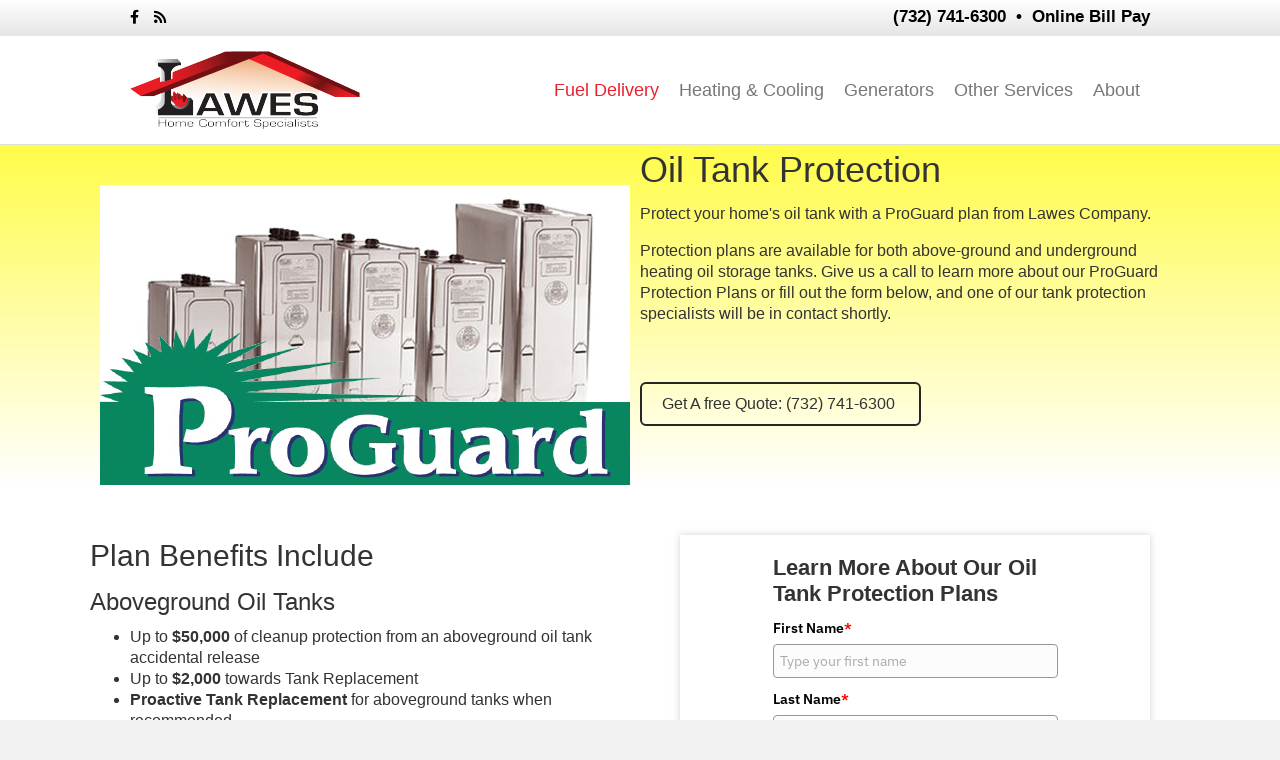

--- FILE ---
content_type: text/html; charset=UTF-8
request_url: https://www.lawescompany.com/oil-tank-protection/
body_size: 14369
content:
<!DOCTYPE html>
<html lang="en-US">
<head>
<meta charset="UTF-8" />
<meta name='viewport' content='width=device-width, initial-scale=1.0' />
<meta http-equiv='X-UA-Compatible' content='IE=edge' />
<link rel="profile" href="https://gmpg.org/xfn/11" />
<meta name='robots' content='index, follow, max-image-preview:large, max-snippet:-1, max-video-preview:-1' />

<!-- Google Tag Manager for WordPress by gtm4wp.com -->
<script data-cfasync="false" data-pagespeed-no-defer>
	var gtm4wp_datalayer_name = "dataLayer";
	var dataLayer = dataLayer || [];
</script>
<!-- End Google Tag Manager for WordPress by gtm4wp.com -->
	<!-- This site is optimized with the Yoast SEO plugin v26.7 - https://yoast.com/wordpress/plugins/seo/ -->
	<title>NJ Home Heating Oil Tank Experts, Replacements, Upgrades, New Installs</title>
	<meta name="description" content="NJ Home Heating Oil Tank Experts. We Can Help You With Replacement, Installation and Inspections Of Your Fuel Oil Storage Tank In New Jersey!" />
	<link rel="canonical" href="https://www.lawescompany.com/oil-tank-protection/" />
	<meta property="og:locale" content="en_US" />
	<meta property="og:type" content="article" />
	<meta property="og:title" content="NJ Home Heating Oil Tank Experts, Replacements, Upgrades, New Installs" />
	<meta property="og:description" content="NJ Home Heating Oil Tank Experts. We Can Help You With Replacement, Installation and Inspections Of Your Fuel Oil Storage Tank In New Jersey!" />
	<meta property="og:url" content="https://www.lawescompany.com/oil-tank-protection/" />
	<meta property="og:site_name" content="Lawes Company" />
	<meta property="article:publisher" content="https://www.facebook.com/LawesCompany" />
	<meta property="article:modified_time" content="2022-12-28T20:09:42+00:00" />
	<meta property="og:image" content="https://www.lawescompany.com/wp-content/uploads/2022/12/proguard-oil-tank-protection.jpg" />
	<meta name="twitter:card" content="summary_large_image" />
	<meta name="twitter:label1" content="Est. reading time" />
	<meta name="twitter:data1" content="3 minutes" />
	<script type="application/ld+json" class="yoast-schema-graph">{"@context":"https://schema.org","@graph":[{"@type":"WebPage","@id":"https://www.lawescompany.com/oil-tank-protection/","url":"https://www.lawescompany.com/oil-tank-protection/","name":"NJ Home Heating Oil Tank Experts, Replacements, Upgrades, New Installs","isPartOf":{"@id":"https://www.lawescompany.com/#website"},"primaryImageOfPage":{"@id":"https://www.lawescompany.com/oil-tank-protection/#primaryimage"},"image":{"@id":"https://www.lawescompany.com/oil-tank-protection/#primaryimage"},"thumbnailUrl":"https://www.lawescompany.com/wp-content/uploads/2022/12/proguard-oil-tank-protection.jpg","datePublished":"2022-12-28T20:04:19+00:00","dateModified":"2022-12-28T20:09:42+00:00","description":"NJ Home Heating Oil Tank Experts. We Can Help You With Replacement, Installation and Inspections Of Your Fuel Oil Storage Tank In New Jersey!","breadcrumb":{"@id":"https://www.lawescompany.com/oil-tank-protection/#breadcrumb"},"inLanguage":"en-US","potentialAction":[{"@type":"ReadAction","target":["https://www.lawescompany.com/oil-tank-protection/"]}]},{"@type":"ImageObject","inLanguage":"en-US","@id":"https://www.lawescompany.com/oil-tank-protection/#primaryimage","url":"https://www.lawescompany.com/wp-content/uploads/2022/12/proguard-oil-tank-protection.jpg","contentUrl":"https://www.lawescompany.com/wp-content/uploads/2022/12/proguard-oil-tank-protection.jpg","width":530,"height":300,"caption":"proguard oil tank protection"},{"@type":"BreadcrumbList","@id":"https://www.lawescompany.com/oil-tank-protection/#breadcrumb","itemListElement":[{"@type":"ListItem","position":1,"name":"Home","item":"https://www.lawescompany.com/"},{"@type":"ListItem","position":2,"name":"Oil Tank Protection"}]},{"@type":"WebSite","@id":"https://www.lawescompany.com/#website","url":"https://www.lawescompany.com/","name":"Lawes Company","description":"Fuel Delivery and HVAC Services","publisher":{"@id":"https://www.lawescompany.com/#organization"},"potentialAction":[{"@type":"SearchAction","target":{"@type":"EntryPoint","urlTemplate":"https://www.lawescompany.com/?s={search_term_string}"},"query-input":{"@type":"PropertyValueSpecification","valueRequired":true,"valueName":"search_term_string"}}],"inLanguage":"en-US"},{"@type":"Organization","@id":"https://www.lawescompany.com/#organization","name":"Lawes Company","url":"https://www.lawescompany.com/","logo":{"@type":"ImageObject","inLanguage":"en-US","@id":"https://www.lawescompany.com/#/schema/logo/image/","url":"https://www.lawescompany.com/wp-content/uploads/2017/06/logo.png","contentUrl":"https://www.lawescompany.com/wp-content/uploads/2017/06/logo.png","width":230,"height":78,"caption":"Lawes Company"},"image":{"@id":"https://www.lawescompany.com/#/schema/logo/image/"},"sameAs":["https://www.facebook.com/LawesCompany"]}]}</script>
	<!-- / Yoast SEO plugin. -->


<link rel="alternate" type="application/rss+xml" title="Lawes Company &raquo; Feed" href="https://www.lawescompany.com/feed/" />
<link rel="alternate" title="oEmbed (JSON)" type="application/json+oembed" href="https://www.lawescompany.com/wp-json/oembed/1.0/embed?url=https%3A%2F%2Fwww.lawescompany.com%2Foil-tank-protection%2F" />
<link rel="alternate" title="oEmbed (XML)" type="text/xml+oembed" href="https://www.lawescompany.com/wp-json/oembed/1.0/embed?url=https%3A%2F%2Fwww.lawescompany.com%2Foil-tank-protection%2F&#038;format=xml" />
<style type="text/css" media="all">
.wpautoterms-footer{background-color:#ffffff;text-align:center;}
.wpautoterms-footer a{color:#000000;font-family:Arial, sans-serif;font-size:14px;}
.wpautoterms-footer .separator{color:#cccccc;font-family:Arial, sans-serif;font-size:14px;}</style>
<style id='wp-img-auto-sizes-contain-inline-css'>
img:is([sizes=auto i],[sizes^="auto," i]){contain-intrinsic-size:3000px 1500px}
/*# sourceURL=wp-img-auto-sizes-contain-inline-css */
</style>
<style id='wp-emoji-styles-inline-css'>

	img.wp-smiley, img.emoji {
		display: inline !important;
		border: none !important;
		box-shadow: none !important;
		height: 1em !important;
		width: 1em !important;
		margin: 0 0.07em !important;
		vertical-align: -0.1em !important;
		background: none !important;
		padding: 0 !important;
	}
/*# sourceURL=wp-emoji-styles-inline-css */
</style>
<link rel='stylesheet' id='wp-block-library-css' href='https://www.lawescompany.com/wp-includes/css/dist/block-library/style.min.css?ver=6.9' media='all' />
<style id='global-styles-inline-css'>
:root{--wp--preset--aspect-ratio--square: 1;--wp--preset--aspect-ratio--4-3: 4/3;--wp--preset--aspect-ratio--3-4: 3/4;--wp--preset--aspect-ratio--3-2: 3/2;--wp--preset--aspect-ratio--2-3: 2/3;--wp--preset--aspect-ratio--16-9: 16/9;--wp--preset--aspect-ratio--9-16: 9/16;--wp--preset--color--black: #000000;--wp--preset--color--cyan-bluish-gray: #abb8c3;--wp--preset--color--white: #ffffff;--wp--preset--color--pale-pink: #f78da7;--wp--preset--color--vivid-red: #cf2e2e;--wp--preset--color--luminous-vivid-orange: #ff6900;--wp--preset--color--luminous-vivid-amber: #fcb900;--wp--preset--color--light-green-cyan: #7bdcb5;--wp--preset--color--vivid-green-cyan: #00d084;--wp--preset--color--pale-cyan-blue: #8ed1fc;--wp--preset--color--vivid-cyan-blue: #0693e3;--wp--preset--color--vivid-purple: #9b51e0;--wp--preset--color--fl-heading-text: #333333;--wp--preset--color--fl-body-bg: #f2f2f2;--wp--preset--color--fl-body-text: #333333;--wp--preset--color--fl-accent: #ea212d;--wp--preset--color--fl-accent-hover: #ea212d;--wp--preset--color--fl-topbar-bg: #ffffff;--wp--preset--color--fl-topbar-text: #000000;--wp--preset--color--fl-topbar-link: #000000;--wp--preset--color--fl-topbar-hover: #000000;--wp--preset--color--fl-header-bg: #ffffff;--wp--preset--color--fl-header-text: #000000;--wp--preset--color--fl-header-link: #777777;--wp--preset--color--fl-header-hover: #ea212d;--wp--preset--color--fl-nav-bg: #ffffff;--wp--preset--color--fl-nav-link: #808080;--wp--preset--color--fl-nav-hover: #428bca;--wp--preset--color--fl-content-bg: #ffffff;--wp--preset--color--fl-footer-widgets-bg: #3f3f3f;--wp--preset--color--fl-footer-widgets-text: #dddddd;--wp--preset--color--fl-footer-widgets-link: #dddddd;--wp--preset--color--fl-footer-widgets-hover: #dddddd;--wp--preset--color--fl-footer-bg: #2b2b2b;--wp--preset--color--fl-footer-text: #5e5e5e;--wp--preset--color--fl-footer-link: #5e5e5e;--wp--preset--color--fl-footer-hover: #5e5e5e;--wp--preset--gradient--vivid-cyan-blue-to-vivid-purple: linear-gradient(135deg,rgb(6,147,227) 0%,rgb(155,81,224) 100%);--wp--preset--gradient--light-green-cyan-to-vivid-green-cyan: linear-gradient(135deg,rgb(122,220,180) 0%,rgb(0,208,130) 100%);--wp--preset--gradient--luminous-vivid-amber-to-luminous-vivid-orange: linear-gradient(135deg,rgb(252,185,0) 0%,rgb(255,105,0) 100%);--wp--preset--gradient--luminous-vivid-orange-to-vivid-red: linear-gradient(135deg,rgb(255,105,0) 0%,rgb(207,46,46) 100%);--wp--preset--gradient--very-light-gray-to-cyan-bluish-gray: linear-gradient(135deg,rgb(238,238,238) 0%,rgb(169,184,195) 100%);--wp--preset--gradient--cool-to-warm-spectrum: linear-gradient(135deg,rgb(74,234,220) 0%,rgb(151,120,209) 20%,rgb(207,42,186) 40%,rgb(238,44,130) 60%,rgb(251,105,98) 80%,rgb(254,248,76) 100%);--wp--preset--gradient--blush-light-purple: linear-gradient(135deg,rgb(255,206,236) 0%,rgb(152,150,240) 100%);--wp--preset--gradient--blush-bordeaux: linear-gradient(135deg,rgb(254,205,165) 0%,rgb(254,45,45) 50%,rgb(107,0,62) 100%);--wp--preset--gradient--luminous-dusk: linear-gradient(135deg,rgb(255,203,112) 0%,rgb(199,81,192) 50%,rgb(65,88,208) 100%);--wp--preset--gradient--pale-ocean: linear-gradient(135deg,rgb(255,245,203) 0%,rgb(182,227,212) 50%,rgb(51,167,181) 100%);--wp--preset--gradient--electric-grass: linear-gradient(135deg,rgb(202,248,128) 0%,rgb(113,206,126) 100%);--wp--preset--gradient--midnight: linear-gradient(135deg,rgb(2,3,129) 0%,rgb(40,116,252) 100%);--wp--preset--font-size--small: 13px;--wp--preset--font-size--medium: 20px;--wp--preset--font-size--large: 36px;--wp--preset--font-size--x-large: 42px;--wp--preset--spacing--20: 0.44rem;--wp--preset--spacing--30: 0.67rem;--wp--preset--spacing--40: 1rem;--wp--preset--spacing--50: 1.5rem;--wp--preset--spacing--60: 2.25rem;--wp--preset--spacing--70: 3.38rem;--wp--preset--spacing--80: 5.06rem;--wp--preset--shadow--natural: 6px 6px 9px rgba(0, 0, 0, 0.2);--wp--preset--shadow--deep: 12px 12px 50px rgba(0, 0, 0, 0.4);--wp--preset--shadow--sharp: 6px 6px 0px rgba(0, 0, 0, 0.2);--wp--preset--shadow--outlined: 6px 6px 0px -3px rgb(255, 255, 255), 6px 6px rgb(0, 0, 0);--wp--preset--shadow--crisp: 6px 6px 0px rgb(0, 0, 0);}:where(.is-layout-flex){gap: 0.5em;}:where(.is-layout-grid){gap: 0.5em;}body .is-layout-flex{display: flex;}.is-layout-flex{flex-wrap: wrap;align-items: center;}.is-layout-flex > :is(*, div){margin: 0;}body .is-layout-grid{display: grid;}.is-layout-grid > :is(*, div){margin: 0;}:where(.wp-block-columns.is-layout-flex){gap: 2em;}:where(.wp-block-columns.is-layout-grid){gap: 2em;}:where(.wp-block-post-template.is-layout-flex){gap: 1.25em;}:where(.wp-block-post-template.is-layout-grid){gap: 1.25em;}.has-black-color{color: var(--wp--preset--color--black) !important;}.has-cyan-bluish-gray-color{color: var(--wp--preset--color--cyan-bluish-gray) !important;}.has-white-color{color: var(--wp--preset--color--white) !important;}.has-pale-pink-color{color: var(--wp--preset--color--pale-pink) !important;}.has-vivid-red-color{color: var(--wp--preset--color--vivid-red) !important;}.has-luminous-vivid-orange-color{color: var(--wp--preset--color--luminous-vivid-orange) !important;}.has-luminous-vivid-amber-color{color: var(--wp--preset--color--luminous-vivid-amber) !important;}.has-light-green-cyan-color{color: var(--wp--preset--color--light-green-cyan) !important;}.has-vivid-green-cyan-color{color: var(--wp--preset--color--vivid-green-cyan) !important;}.has-pale-cyan-blue-color{color: var(--wp--preset--color--pale-cyan-blue) !important;}.has-vivid-cyan-blue-color{color: var(--wp--preset--color--vivid-cyan-blue) !important;}.has-vivid-purple-color{color: var(--wp--preset--color--vivid-purple) !important;}.has-black-background-color{background-color: var(--wp--preset--color--black) !important;}.has-cyan-bluish-gray-background-color{background-color: var(--wp--preset--color--cyan-bluish-gray) !important;}.has-white-background-color{background-color: var(--wp--preset--color--white) !important;}.has-pale-pink-background-color{background-color: var(--wp--preset--color--pale-pink) !important;}.has-vivid-red-background-color{background-color: var(--wp--preset--color--vivid-red) !important;}.has-luminous-vivid-orange-background-color{background-color: var(--wp--preset--color--luminous-vivid-orange) !important;}.has-luminous-vivid-amber-background-color{background-color: var(--wp--preset--color--luminous-vivid-amber) !important;}.has-light-green-cyan-background-color{background-color: var(--wp--preset--color--light-green-cyan) !important;}.has-vivid-green-cyan-background-color{background-color: var(--wp--preset--color--vivid-green-cyan) !important;}.has-pale-cyan-blue-background-color{background-color: var(--wp--preset--color--pale-cyan-blue) !important;}.has-vivid-cyan-blue-background-color{background-color: var(--wp--preset--color--vivid-cyan-blue) !important;}.has-vivid-purple-background-color{background-color: var(--wp--preset--color--vivid-purple) !important;}.has-black-border-color{border-color: var(--wp--preset--color--black) !important;}.has-cyan-bluish-gray-border-color{border-color: var(--wp--preset--color--cyan-bluish-gray) !important;}.has-white-border-color{border-color: var(--wp--preset--color--white) !important;}.has-pale-pink-border-color{border-color: var(--wp--preset--color--pale-pink) !important;}.has-vivid-red-border-color{border-color: var(--wp--preset--color--vivid-red) !important;}.has-luminous-vivid-orange-border-color{border-color: var(--wp--preset--color--luminous-vivid-orange) !important;}.has-luminous-vivid-amber-border-color{border-color: var(--wp--preset--color--luminous-vivid-amber) !important;}.has-light-green-cyan-border-color{border-color: var(--wp--preset--color--light-green-cyan) !important;}.has-vivid-green-cyan-border-color{border-color: var(--wp--preset--color--vivid-green-cyan) !important;}.has-pale-cyan-blue-border-color{border-color: var(--wp--preset--color--pale-cyan-blue) !important;}.has-vivid-cyan-blue-border-color{border-color: var(--wp--preset--color--vivid-cyan-blue) !important;}.has-vivid-purple-border-color{border-color: var(--wp--preset--color--vivid-purple) !important;}.has-vivid-cyan-blue-to-vivid-purple-gradient-background{background: var(--wp--preset--gradient--vivid-cyan-blue-to-vivid-purple) !important;}.has-light-green-cyan-to-vivid-green-cyan-gradient-background{background: var(--wp--preset--gradient--light-green-cyan-to-vivid-green-cyan) !important;}.has-luminous-vivid-amber-to-luminous-vivid-orange-gradient-background{background: var(--wp--preset--gradient--luminous-vivid-amber-to-luminous-vivid-orange) !important;}.has-luminous-vivid-orange-to-vivid-red-gradient-background{background: var(--wp--preset--gradient--luminous-vivid-orange-to-vivid-red) !important;}.has-very-light-gray-to-cyan-bluish-gray-gradient-background{background: var(--wp--preset--gradient--very-light-gray-to-cyan-bluish-gray) !important;}.has-cool-to-warm-spectrum-gradient-background{background: var(--wp--preset--gradient--cool-to-warm-spectrum) !important;}.has-blush-light-purple-gradient-background{background: var(--wp--preset--gradient--blush-light-purple) !important;}.has-blush-bordeaux-gradient-background{background: var(--wp--preset--gradient--blush-bordeaux) !important;}.has-luminous-dusk-gradient-background{background: var(--wp--preset--gradient--luminous-dusk) !important;}.has-pale-ocean-gradient-background{background: var(--wp--preset--gradient--pale-ocean) !important;}.has-electric-grass-gradient-background{background: var(--wp--preset--gradient--electric-grass) !important;}.has-midnight-gradient-background{background: var(--wp--preset--gradient--midnight) !important;}.has-small-font-size{font-size: var(--wp--preset--font-size--small) !important;}.has-medium-font-size{font-size: var(--wp--preset--font-size--medium) !important;}.has-large-font-size{font-size: var(--wp--preset--font-size--large) !important;}.has-x-large-font-size{font-size: var(--wp--preset--font-size--x-large) !important;}
/*# sourceURL=global-styles-inline-css */
</style>

<style id='classic-theme-styles-inline-css'>
/*! This file is auto-generated */
.wp-block-button__link{color:#fff;background-color:#32373c;border-radius:9999px;box-shadow:none;text-decoration:none;padding:calc(.667em + 2px) calc(1.333em + 2px);font-size:1.125em}.wp-block-file__button{background:#32373c;color:#fff;text-decoration:none}
/*# sourceURL=/wp-includes/css/classic-themes.min.css */
</style>
<link rel='stylesheet' id='wpautoterms_css-css' href='https://www.lawescompany.com/wp-content/plugins/auto-terms-of-service-and-privacy-policy/css/wpautoterms.css?ver=6.9' media='all' />
<link rel='stylesheet' id='font-awesome-5-css' href='https://www.lawescompany.com/wp-content/plugins/bb-plugin/fonts/fontawesome/5.15.4/css/all.min.css?ver=2.9.4.2' media='all' />
<link rel='stylesheet' id='font-awesome-css' href='https://www.lawescompany.com/wp-content/plugins/bb-plugin/fonts/fontawesome/5.15.4/css/v4-shims.min.css?ver=2.9.4.2' media='all' />
<link rel='stylesheet' id='fl-builder-layout-3826-css' href='https://www.lawescompany.com/wp-content/uploads/bb-plugin/cache/3826-layout.css?ver=d0603e1d1d3e965f66661f108937bb62' media='all' />
<link rel='stylesheet' id='collapscore-css-css' href='https://www.lawescompany.com/wp-content/plugins/jquery-collapse-o-matic/css/core_style.css?ver=1.0' media='all' />
<link rel='stylesheet' id='collapseomatic-css-css' href='https://www.lawescompany.com/wp-content/plugins/jquery-collapse-o-matic/css/light_style.css?ver=1.6' media='all' />
<link rel='stylesheet' id='toc-screen-css' href='https://www.lawescompany.com/wp-content/plugins/table-of-contents-plus/screen.min.css?ver=2411.1' media='all' />
<style id='toc-screen-inline-css'>
div#toc_container {width: 75%;}
/*# sourceURL=toc-screen-inline-css */
</style>
<link rel='stylesheet' id='protect-link-css-css' href='https://www.lawescompany.com/wp-content/plugins/wp-copy-protect-with-color-design/css/protect_style.css?ver=6.9' media='all' />
<style id='l4-read-more-style-inline-css'>

        .l4-accordion {
            position: relative;
        }
        .l4-rm-checkbox {
            display: none;
        }
        .l4-rm-toggle {
            cursor: pointer;
            font-weight: 400 !important;
            display: inline-block;
        }
        .l4-rm-toggle:hover {
            cursor: pointer;
            text-decoration: underline !important;
        }
        .l4-rm-content {
            max-height: 0;
            overflow: hidden;
            transition: max-height 0.5s ease-out;
            margin-top: 0;
            opacity: 0;
            transition: max-height 0.5s ease-out, opacity 0.2s ease-out, margin-top 0.2s ease-out;
        }
        .l4-rm-close {
            cursor: pointer;
            color: #0073aa;
            text-decoration: underline;
            display: inline-block;
            margin-top: 10px;
        }
        .l4-rm-checkbox:checked ~ .l4-rm-content {
            max-height: 3000px; /* Adjust this value based on your content */
            margin-top: 10px;
            opacity: 1;
        }
        .l4-rm-checkbox:checked ~ .l4-rm-toggle {
            display: none;
        }
    
/*# sourceURL=l4-read-more-style-inline-css */
</style>
<link rel='stylesheet' id='easy_table_style-css' href='https://www.lawescompany.com/wp-content/plugins/easy-table/themes/default/style.css?ver=1.8' media='all' />
<link rel='stylesheet' id='jquery-magnificpopup-css' href='https://www.lawescompany.com/wp-content/plugins/bb-plugin/css/jquery.magnificpopup.min.css?ver=2.9.4.2' media='all' />
<link rel='stylesheet' id='bootstrap-4-css' href='https://www.lawescompany.com/wp-content/themes/bb-theme/css/bootstrap-4.min.css?ver=1.7.19.1' media='all' />
<link rel='stylesheet' id='fl-automator-skin-css' href='https://www.lawescompany.com/wp-content/uploads/bb-theme/skin-6932d5df180bb.css?ver=1.7.19.1' media='all' />
<link rel='stylesheet' id='fl-child-theme-css' href='https://www.lawescompany.com/wp-content/themes/bb-theme-child/style.css?ver=6.9' media='all' />
<script src="https://www.lawescompany.com/wp-includes/js/jquery/jquery.min.js?ver=3.7.1" id="jquery-core-js"></script>
<script src="https://www.lawescompany.com/wp-includes/js/jquery/jquery-migrate.min.js?ver=3.4.1" id="jquery-migrate-js"></script>
<script src="https://www.lawescompany.com/wp-includes/js/dist/dom-ready.min.js?ver=f77871ff7694fffea381" id="wp-dom-ready-js"></script>
<script src="https://www.lawescompany.com/wp-content/plugins/auto-terms-of-service-and-privacy-policy/js/base.js?ver=3.0.4" id="wpautoterms_base-js"></script>
<link rel="https://api.w.org/" href="https://www.lawescompany.com/wp-json/" /><link rel="alternate" title="JSON" type="application/json" href="https://www.lawescompany.com/wp-json/wp/v2/pages/3826" /><link rel="EditURI" type="application/rsd+xml" title="RSD" href="https://www.lawescompany.com/xmlrpc.php?rsd" />
<link rel='shortlink' href='https://www.lawescompany.com/?p=3826' />

<!--BEGIN: TRACKING CODE MANAGER (v2.5.0) BY INTELLYWP.COM IN HEAD//-->
<meta name="facebook-domain-verification" content="5ycw0tiywbk6kcvwbdt4a6ksntl55m" />
<!--END: https://wordpress.org/plugins/tracking-code-manager IN HEAD//-->		
		<script type="text/javascript">
			jQuery(function($){
				$('.protect_contents-overlay').css('background-color', '#000000');
			});
		</script>

		
						<script type="text/javascript">
				jQuery(function($){
					$('img').attr('onmousedown', 'return false');
					$('img').attr('onselectstart','return false');
				    $(document).on('contextmenu',function(e){

							

				        return false;
				    });
				});
				</script>

									<style>
					* {
					   -ms-user-select: none; /* IE 10+ */
					   -moz-user-select: -moz-none;
					   -khtml-user-select: none;
					   -webkit-user-select: none;
					   -webkit-touch-callout: none;
					   user-select: none;
					   }

					   input,textarea,select,option {
					   -ms-user-select: auto; /* IE 10+ */
					   -moz-user-select: auto;
					   -khtml-user-select: auto;
					   -webkit-user-select: auto;
					   user-select: auto;
				       }
					</style>
					
														
					
								
				
								
				
				
				
<!-- Google Tag Manager for WordPress by gtm4wp.com -->
<!-- GTM Container placement set to automatic -->
<script data-cfasync="false" data-pagespeed-no-defer>
	var dataLayer_content = {"pageTitle":"NJ Home Heating Oil Tank Experts, Replacements, Upgrades, New Installs","pagePostType":"page","pagePostType2":"single-page","pagePostAuthor":"Editor"};
	dataLayer.push( dataLayer_content );
</script>
<script data-cfasync="false" data-pagespeed-no-defer>
(function(w,d,s,l,i){w[l]=w[l]||[];w[l].push({'gtm.start':
new Date().getTime(),event:'gtm.js'});var f=d.getElementsByTagName(s)[0],
j=d.createElement(s),dl=l!='dataLayer'?'&l='+l:'';j.async=true;j.src=
'//www.googletagmanager.com/gtm.js?id='+i+dl;f.parentNode.insertBefore(j,f);
})(window,document,'script','dataLayer','GTM-WFZDXGP');
</script>
<!-- End Google Tag Manager for WordPress by gtm4wp.com -->
<!-- Meta Pixel Code -->
<script type='text/javascript'>
!function(f,b,e,v,n,t,s){if(f.fbq)return;n=f.fbq=function(){n.callMethod?
n.callMethod.apply(n,arguments):n.queue.push(arguments)};if(!f._fbq)f._fbq=n;
n.push=n;n.loaded=!0;n.version='2.0';n.queue=[];t=b.createElement(e);t.async=!0;
t.src=v;s=b.getElementsByTagName(e)[0];s.parentNode.insertBefore(t,s)}(window,
document,'script','https://connect.facebook.net/en_US/fbevents.js');
</script>
<!-- End Meta Pixel Code -->
<script type='text/javascript'>var url = window.location.origin + '?ob=open-bridge';
            fbq('set', 'openbridge', '163883242546006', url);
fbq('init', '163883242546006', {}, {
    "agent": "wordpress-6.9-4.1.5"
})</script><script type='text/javascript'>
    fbq('track', 'PageView', []);
  </script>		<style id="wp-custom-css">
			

.top-bar-phone {
	font-size:17px;
	font-weight:600;
}

.coupon-contact-dealer {
	font-size:1.35em;
	font-weight:900;
	font-style:italic;
}

.coupon-limitations {
	font-size:0.85em;
	font-weight:300;
	font-style:italic;
}

/* HOME PAGE STYLES */
.fl-builder-content .fl-node-5970b50bba59c > .fl-col-content {
    border-color: rgba(0,0,0, 0.75);
    border-radius: 10px;
}

/* EASY TABLE STYLES */
.l4g-table {
	padding:20px;
	background-color:#f9f9f9;
	margin:30px;
	border: 1px solid #aaa;
}


.page-header-fade {
	background-image: linear-gradient(180deg,#FFFC4A 0%,#ffffff 100%) !important;
}


/* RESPONSIVE VIDEO STYLES */
.embed-container { 
	position: relative;
	padding-bottom: 56.25%;
	height: 0;
	overflow: hidden;
	max-width: 100%; 
} 

.embed-container iframe, .embed-container object, .embed-container embed {
	position: absolute;
	top: 0;
	left: 0;
	width: 100%;
	height: 100%;
}

/* PAGE STYLES */

/* #TOC Formatting */
.l4-toc{
    background: #f9f9f9 none repeat scroll 0 0;
    border: 1px solid #aaa;
    display: table;
    font-size: 85%;
    margin: 8px;
    padding: 15px;
    width: auto;
      float:none;
}

.l4-toc-right{
    background: #f9f9f9 none repeat scroll 0 0;
    border: 1px solid #aaa;
    display: table;
    font-size: 85%;
    margin: 5px 0px 5px 20px;
    padding: 15px;
    width: auto;
      float:right;
}

.l4-toc-left{
    background: #f9f9f9 none repeat scroll 0 0;
    border: 1px solid #aaa;
    display: table;
    font-size: 85%;
    margin: 5px 20px 5px 0px;
    padding: 15px;
    width: auto;
      float:left;
}


.footer-text {
	font-size:14px;
}

#table-wrapper {
	margin-top:20px;
	padding-left: 0px;
	padding-right: 0px;
	overflow: auto;
	width: 100%
}

.table-entry {
	float: left;
	width: 200px;
}

.clear {
  clear: both;
}


.collapseomatic {
    cursor: default;
    color: #ffffff;
}

/* Table Formatting */
.l4-row-header {
	font-weight:900;
	background-color:#000000;
	color:#ffffff;
}

.l4-row-light {
	background-color:#ededed;
	border-bottom-style:solid;
	border-width: 1px;
}

.l4-row-dark {
	background-color:#dddddd;
	border-bottom-style:solid;
	border-width: 1px;
}

.l4-table {
	padding-top: 10px;
	padding-bottom: 20px;
}

/* Change the featured image size */
.wp-post-image {
  max-width: 350px!important;
}


/* Nearby Now Formatting */
@media only screen and (max-width: 768px) {
  .nn-review-outer-cont {
    font-size:100% !important;
    padding-left:5px;
		padding-right:5px;
  }
  .nn-combo-left {
    width:95% !important;
  }
  .nn-combo-right {
    width:95% !important;
  }
  p.nn-review-body, p.nn-samap-body {
    padding-left: 0.5em !important;
    margin-left: 0px !important;
    background-image: none !important;
  }
  div.nn-review-footer {
    margin-left: 5px !important;
    margin-right: 5px !important;
    padding: 1em !important;
  }
}
		</style>
		

</head>
<body class="wp-singular page-template-default page page-id-3826 wp-theme-bb-theme wp-child-theme-bb-theme-child fl-builder fl-builder-2-9-4-2 fl-theme-1-7-19-1 fl-no-js fl-framework-bootstrap-4 fl-preset-default fl-full-width" itemscope="itemscope" itemtype="https://schema.org/WebPage">

<!-- GTM Container placement set to automatic -->
<!-- Google Tag Manager (noscript) -->
				<noscript><iframe src="https://www.googletagmanager.com/ns.html?id=GTM-WFZDXGP" height="0" width="0" style="display:none;visibility:hidden" aria-hidden="true"></iframe></noscript>
<!-- End Google Tag Manager (noscript) -->
<!-- Meta Pixel Code -->
<noscript>
<img height="1" width="1" style="display:none" alt="fbpx"
src="https://www.facebook.com/tr?id=163883242546006&ev=PageView&noscript=1" />
</noscript>
<!-- End Meta Pixel Code -->
<a aria-label="Skip to content" class="fl-screen-reader-text" href="#fl-main-content">Skip to content</a><div class="fl-page">
	<header class="fl-page-header fl-page-header-fixed fl-page-nav-right fl-page-nav-toggle-button fl-page-nav-toggle-visible-mobile"  role="banner">
	<div class="fl-page-header-wrap">
		<div class="fl-page-header-container container">
			<div class="fl-page-header-row row">
				<div class="col-md-12 col-lg-3 fl-page-logo-wrap">
					<div class="fl-page-header-logo">
						<a href="https://www.lawescompany.com/"><img class="fl-logo-img" loading="false" data-no-lazy="1"   itemscope itemtype="https://schema.org/ImageObject" src="https://www.lawescompany.com/wp-content/uploads/2017/06/logo.png" data-retina="" title="" width="230" data-width="230" height="78" data-height="78" alt="Lawes Company" /><meta itemprop="name" content="Lawes Company" /></a>
					</div>
				</div>
				<div class="col-md-12 col-lg-9 fl-page-fixed-nav-wrap">
					<div class="fl-page-nav-wrap">
						<nav class="fl-page-nav fl-nav navbar navbar-default navbar-expand-md" aria-label="Header Menu" role="navigation">
							<button type="button" class="navbar-toggle navbar-toggler" data-toggle="collapse" data-target=".fl-page-nav-collapse">
								<span>Menu</span>
							</button>
							<div class="fl-page-nav-collapse collapse navbar-collapse">
								<ul id="menu-main" class="nav navbar-nav navbar-right menu fl-theme-menu"><li id="menu-item-695" class="menu-item menu-item-type-post_type menu-item-object-page current-menu-ancestor current-menu-parent current_page_parent current_page_ancestor menu-item-has-children menu-item-695 nav-item"><a href="https://www.lawescompany.com/fuel-delivery/" class="nav-link">Fuel Delivery</a><div class="fl-submenu-icon-wrap"><span class="fl-submenu-toggle-icon"></span></div>
<ul class="sub-menu">
	<li id="menu-item-1613" class="menu-item menu-item-type-post_type menu-item-object-page menu-item-1613 nav-item"><a href="https://www.lawescompany.com/fuel-delivery/heating-oil/" class="nav-link">Home Heating Oil</a></li>
	<li id="menu-item-2496" class="menu-item menu-item-type-post_type menu-item-object-page menu-item-2496 nav-item"><a href="https://www.lawescompany.com/fuel-delivery/diesel/" class="nav-link">Diesel</a></li>
	<li id="menu-item-1609" class="menu-item menu-item-type-post_type menu-item-object-page menu-item-1609 nav-item"><a href="https://www.lawescompany.com/fuel-delivery/discount-heating-oil/" class="nav-link">Discount Heating Oil</a></li>
	<li id="menu-item-898" class="menu-item menu-item-type-post_type menu-item-object-page menu-item-898 nav-item"><a href="https://www.lawescompany.com/fuel-delivery/faq/" class="nav-link">Fuel FAQs</a></li>
	<li id="menu-item-911" class="menu-item menu-item-type-post_type menu-item-object-page menu-item-911 nav-item"><a href="https://www.lawescompany.com/nj-oil-tank-experts/" class="nav-link">Oil Tanks</a></li>
	<li id="menu-item-3828" class="menu-item menu-item-type-post_type menu-item-object-page current-menu-item page_item page-item-3826 current_page_item menu-item-3828 nav-item"><a href="https://www.lawescompany.com/oil-tank-protection/" aria-current="page" class="nav-link">Oil Tank Protection</a></li>
</ul>
</li>
<li id="menu-item-791" class="menu-item menu-item-type-post_type menu-item-object-page menu-item-has-children menu-item-791 nav-item"><a href="https://www.lawescompany.com/heating-air-conditioning/" class="nav-link">Heating &#038; Cooling</a><div class="fl-submenu-icon-wrap"><span class="fl-submenu-toggle-icon"></span></div>
<ul class="sub-menu">
	<li id="menu-item-804" class="menu-item menu-item-type-post_type menu-item-object-page menu-item-804 nav-item"><a href="https://www.lawescompany.com/hvac-service/" class="nav-link">HVAC Service</a></li>
	<li id="menu-item-798" class="menu-item menu-item-type-post_type menu-item-object-page menu-item-798 nav-item"><a href="https://www.lawescompany.com/hvac-service-contracts/" class="nav-link">HVAC Service Contracts</a></li>
	<li id="menu-item-807" class="menu-item menu-item-type-post_type menu-item-object-page menu-item-807 nav-item"><a href="https://www.lawescompany.com/hvac-installation-upgrade-replacement/" class="nav-link">HVAC Installation</a></li>
</ul>
</li>
<li id="menu-item-812" class="menu-item menu-item-type-post_type menu-item-object-page menu-item-812 nav-item"><a href="https://www.lawescompany.com/generators/" class="nav-link">Generators</a></li>
<li id="menu-item-1158" class="menu-item menu-item-type-post_type menu-item-object-page menu-item-has-children menu-item-1158 nav-item"><a href="https://www.lawescompany.com/other-services/" class="nav-link">Other Services</a><div class="fl-submenu-icon-wrap"><span class="fl-submenu-toggle-icon"></span></div>
<ul class="sub-menu">
	<li id="menu-item-817" class="menu-item menu-item-type-post_type menu-item-object-page menu-item-817 nav-item"><a href="https://www.lawescompany.com/lawn-garden-supplies/" class="nav-link">Lawn and Garden Supplies</a></li>
	<li id="menu-item-1149" class="menu-item menu-item-type-post_type menu-item-object-page menu-item-1149 nav-item"><a href="https://www.lawescompany.com/outdoor-power-equipment/" class="nav-link">Outdoor Power Equipment</a></li>
</ul>
</li>
<li id="menu-item-465" class="menu-item menu-item-type-post_type menu-item-object-page menu-item-has-children menu-item-465 nav-item"><a href="https://www.lawescompany.com/about/" class="nav-link">About</a><div class="fl-submenu-icon-wrap"><span class="fl-submenu-toggle-icon"></span></div>
<ul class="sub-menu">
	<li id="menu-item-2973" class="menu-item menu-item-type-post_type menu-item-object-page menu-item-2973 nav-item"><a href="https://www.lawescompany.com/reviews/" class="nav-link">Reviews</a></li>
	<li id="menu-item-1811" class="menu-item menu-item-type-post_type menu-item-object-page menu-item-1811 nav-item"><a href="https://www.lawescompany.com/case-studies/" class="nav-link">Case Studies</a></li>
	<li id="menu-item-2742" class="menu-item menu-item-type-post_type menu-item-object-page menu-item-2742 nav-item"><a href="https://www.lawescompany.com/special-offers/" class="nav-link">Special Offers</a></li>
	<li id="menu-item-778" class="menu-item menu-item-type-post_type menu-item-object-page menu-item-778 nav-item"><a href="https://www.lawescompany.com/contact/" class="nav-link">Contact</a></li>
	<li id="menu-item-1133" class="menu-item menu-item-type-post_type menu-item-object-page menu-item-1133 nav-item"><a href="https://www.lawescompany.com/service-area/" class="nav-link">Service Area</a></li>
	<li id="menu-item-223" class="menu-item menu-item-type-post_type menu-item-object-page menu-item-223 nav-item"><a href="https://www.lawescompany.com/blog/" class="nav-link">Blog</a></li>
</ul>
</li>
</ul>							</div>
						</nav>
					</div>
				</div>
			</div>
		</div>
	</div>
</header><!-- .fl-page-header-fixed -->
<div class="fl-page-bar">
	<div class="fl-page-bar-container container">
		<div class="fl-page-bar-row row">
			<div class="col-md-6 col-lg-6 text-left clearfix">	<div class="fl-social-icons">
	<a href="https://www.facebook.com/LawesCompany/?ref=br_rs" target="_self" rel="noopener noreferrer"><span class="sr-only">Facebook</span><i aria-hidden="true" class="fab fa-facebook-f mono"></i></a><a href="https://www.lawescompany.com/feed" target="_self" rel="noopener noreferrer"><span class="sr-only">Rss</span><i aria-hidden="true" class="fas fa-rss mono"></i></a></div>
</div>			<div class="col-md-6 col-lg-6 text-right clearfix"><div class="fl-page-bar-text fl-page-bar-text-2"><a href="tel://+17327416300" class="top-bar-phone" >(732) 741-6300</a><span style="padding-left:10px;padding-right:10px;" class="top-bar-phone">•</span><a href="https://quickclick.com/r/u3nat" class="top-bar-phone" target="_blank">Online Bill Pay</a></div></div>		</div>
	</div>
</div><!-- .fl-page-bar -->
<header class="fl-page-header fl-page-header-primary fl-page-nav-right fl-page-nav-toggle-button fl-page-nav-toggle-visible-mobile" itemscope="itemscope" itemtype="https://schema.org/WPHeader"  role="banner">
	<div class="fl-page-header-wrap">
		<div class="fl-page-header-container container">
			<div class="fl-page-header-row row">
				<div class="col-md-12 col-lg-4 fl-page-header-logo-col">
					<div class="fl-page-header-logo" itemscope="itemscope" itemtype="https://schema.org/Organization">
						<a href="https://www.lawescompany.com/" itemprop="url"><img class="fl-logo-img" loading="false" data-no-lazy="1"   itemscope itemtype="https://schema.org/ImageObject" src="https://www.lawescompany.com/wp-content/uploads/2017/06/logo.png" data-retina="" title="" width="230" data-width="230" height="78" data-height="78" alt="Lawes Company" /><meta itemprop="name" content="Lawes Company" /></a>
											</div>
				</div>
				<div class="col-md-12 col-lg-8 fl-page-nav-col">
					<div class="fl-page-nav-wrap">
						<nav class="fl-page-nav fl-nav navbar navbar-default navbar-expand-md" aria-label="Header Menu" itemscope="itemscope" itemtype="https://schema.org/SiteNavigationElement" role="navigation">
							<button type="button" class="navbar-toggle navbar-toggler" data-toggle="collapse" data-target=".fl-page-nav-collapse">
								<span>Menu</span>
							</button>
							<div class="fl-page-nav-collapse collapse navbar-collapse">
								<ul id="menu-main-1" class="nav navbar-nav navbar-right menu fl-theme-menu"><li class="menu-item menu-item-type-post_type menu-item-object-page current-menu-ancestor current-menu-parent current_page_parent current_page_ancestor menu-item-has-children menu-item-695 nav-item"><a href="https://www.lawescompany.com/fuel-delivery/" class="nav-link">Fuel Delivery</a><div class="fl-submenu-icon-wrap"><span class="fl-submenu-toggle-icon"></span></div>
<ul class="sub-menu">
	<li class="menu-item menu-item-type-post_type menu-item-object-page menu-item-1613 nav-item"><a href="https://www.lawescompany.com/fuel-delivery/heating-oil/" class="nav-link">Home Heating Oil</a></li>
	<li class="menu-item menu-item-type-post_type menu-item-object-page menu-item-2496 nav-item"><a href="https://www.lawescompany.com/fuel-delivery/diesel/" class="nav-link">Diesel</a></li>
	<li class="menu-item menu-item-type-post_type menu-item-object-page menu-item-1609 nav-item"><a href="https://www.lawescompany.com/fuel-delivery/discount-heating-oil/" class="nav-link">Discount Heating Oil</a></li>
	<li class="menu-item menu-item-type-post_type menu-item-object-page menu-item-898 nav-item"><a href="https://www.lawescompany.com/fuel-delivery/faq/" class="nav-link">Fuel FAQs</a></li>
	<li class="menu-item menu-item-type-post_type menu-item-object-page menu-item-911 nav-item"><a href="https://www.lawescompany.com/nj-oil-tank-experts/" class="nav-link">Oil Tanks</a></li>
	<li class="menu-item menu-item-type-post_type menu-item-object-page current-menu-item page_item page-item-3826 current_page_item menu-item-3828 nav-item"><a href="https://www.lawescompany.com/oil-tank-protection/" aria-current="page" class="nav-link">Oil Tank Protection</a></li>
</ul>
</li>
<li class="menu-item menu-item-type-post_type menu-item-object-page menu-item-has-children menu-item-791 nav-item"><a href="https://www.lawescompany.com/heating-air-conditioning/" class="nav-link">Heating &#038; Cooling</a><div class="fl-submenu-icon-wrap"><span class="fl-submenu-toggle-icon"></span></div>
<ul class="sub-menu">
	<li class="menu-item menu-item-type-post_type menu-item-object-page menu-item-804 nav-item"><a href="https://www.lawescompany.com/hvac-service/" class="nav-link">HVAC Service</a></li>
	<li class="menu-item menu-item-type-post_type menu-item-object-page menu-item-798 nav-item"><a href="https://www.lawescompany.com/hvac-service-contracts/" class="nav-link">HVAC Service Contracts</a></li>
	<li class="menu-item menu-item-type-post_type menu-item-object-page menu-item-807 nav-item"><a href="https://www.lawescompany.com/hvac-installation-upgrade-replacement/" class="nav-link">HVAC Installation</a></li>
</ul>
</li>
<li class="menu-item menu-item-type-post_type menu-item-object-page menu-item-812 nav-item"><a href="https://www.lawescompany.com/generators/" class="nav-link">Generators</a></li>
<li class="menu-item menu-item-type-post_type menu-item-object-page menu-item-has-children menu-item-1158 nav-item"><a href="https://www.lawescompany.com/other-services/" class="nav-link">Other Services</a><div class="fl-submenu-icon-wrap"><span class="fl-submenu-toggle-icon"></span></div>
<ul class="sub-menu">
	<li class="menu-item menu-item-type-post_type menu-item-object-page menu-item-817 nav-item"><a href="https://www.lawescompany.com/lawn-garden-supplies/" class="nav-link">Lawn and Garden Supplies</a></li>
	<li class="menu-item menu-item-type-post_type menu-item-object-page menu-item-1149 nav-item"><a href="https://www.lawescompany.com/outdoor-power-equipment/" class="nav-link">Outdoor Power Equipment</a></li>
</ul>
</li>
<li class="menu-item menu-item-type-post_type menu-item-object-page menu-item-has-children menu-item-465 nav-item"><a href="https://www.lawescompany.com/about/" class="nav-link">About</a><div class="fl-submenu-icon-wrap"><span class="fl-submenu-toggle-icon"></span></div>
<ul class="sub-menu">
	<li class="menu-item menu-item-type-post_type menu-item-object-page menu-item-2973 nav-item"><a href="https://www.lawescompany.com/reviews/" class="nav-link">Reviews</a></li>
	<li class="menu-item menu-item-type-post_type menu-item-object-page menu-item-1811 nav-item"><a href="https://www.lawescompany.com/case-studies/" class="nav-link">Case Studies</a></li>
	<li class="menu-item menu-item-type-post_type menu-item-object-page menu-item-2742 nav-item"><a href="https://www.lawescompany.com/special-offers/" class="nav-link">Special Offers</a></li>
	<li class="menu-item menu-item-type-post_type menu-item-object-page menu-item-778 nav-item"><a href="https://www.lawescompany.com/contact/" class="nav-link">Contact</a></li>
	<li class="menu-item menu-item-type-post_type menu-item-object-page menu-item-1133 nav-item"><a href="https://www.lawescompany.com/service-area/" class="nav-link">Service Area</a></li>
	<li class="menu-item menu-item-type-post_type menu-item-object-page menu-item-223 nav-item"><a href="https://www.lawescompany.com/blog/" class="nav-link">Blog</a></li>
</ul>
</li>
</ul>							</div>
						</nav>
					</div>
				</div>
			</div>
		</div>
	</div>
</header><!-- .fl-page-header -->
	<div id="fl-main-content" class="fl-page-content" itemprop="mainContentOfPage" role="main">

		
<div class="fl-content-full container">
	<div class="row">
		<div class="fl-content col-md-12">
			<article class="fl-post post-3826 page type-page status-publish hentry" id="fl-post-3826" itemscope="itemscope" itemtype="https://schema.org/CreativeWork">

			<div class="fl-post-content clearfix" itemprop="text">
		<div class="fl-builder-content fl-builder-content-3826 fl-builder-content-primary fl-builder-global-templates-locked" data-post-id="3826"><div class="fl-row fl-row-full-width fl-row-bg-color fl-node-6xqjidtnkvfz fl-row-default-height fl-row-align-center page-header-fade" data-node="6xqjidtnkvfz">
	<div class="fl-row-content-wrap">
								<div class="fl-row-content fl-row-fixed-width fl-node-content">
		
<div class="fl-col-group fl-node-mwx8hdtku0cv" data-node="mwx8hdtku0cv">
			<div class="fl-col fl-node-r9dcmv7hxfwz fl-col-bg-color fl-col-has-cols" data-node="r9dcmv7hxfwz">
	<div class="fl-col-content fl-node-content">
<div class="fl-col-group fl-node-1cnqvpbajul2 fl-col-group-nested" data-node="1cnqvpbajul2">
			<div class="fl-col fl-node-17uhnw6kficv fl-col-bg-color fl-col-small" data-node="17uhnw6kficv">
	<div class="fl-col-content fl-node-content"><div class="fl-module fl-module-photo fl-node-htgnl50i9erb" data-node="htgnl50i9erb">
	<div class="fl-module-content fl-node-content">
		<div class="fl-photo fl-photo-align-center" itemscope itemtype="https://schema.org/ImageObject">
	<div class="fl-photo-content fl-photo-img-jpg">
				<img fetchpriority="high" decoding="async" class="fl-photo-img wp-image-3827 size-full" src="https://www.lawescompany.com/wp-content/uploads/2022/12/proguard-oil-tank-protection.jpg" alt="proguard oil tank protection" itemprop="image" height="300" width="530" title="proguard oil tank protection" srcset="https://www.lawescompany.com/wp-content/uploads/2022/12/proguard-oil-tank-protection.jpg 530w, https://www.lawescompany.com/wp-content/uploads/2022/12/proguard-oil-tank-protection-300x170.jpg 300w, https://www.lawescompany.com/wp-content/uploads/2022/12/proguard-oil-tank-protection-390x221.jpg 390w" sizes="(max-width: 530px) 100vw, 530px" />
					</div>
	</div>
	</div>
</div>
</div>
</div>
			<div class="fl-col fl-node-uxvokmaq83i9 fl-col-bg-color fl-col-small" data-node="uxvokmaq83i9">
	<div class="fl-col-content fl-node-content"><div class="fl-module fl-module-rich-text fl-node-6wvukph8gqmo" data-node="6wvukph8gqmo">
	<div class="fl-module-content fl-node-content">
		<div class="fl-rich-text">
	<h1>Oil Tank Protection</h1>
<p>Protect your home's oil tank with a ProGuard plan from Lawes Company.</p>
<p>Protection plans are available for both above-ground and underground heating oil storage tanks. Give us a call to learn more about our ProGuard Protection Plans or fill out the form below, and one of our tank protection specialists will be in contact shortly.</p>
<p>&nbsp;</p>
</div>
	</div>
</div>
<div class="fl-module fl-module-button fl-node-1v4uhs5fydtn" data-node="1v4uhs5fydtn">
	<div class="fl-module-content fl-node-content">
		<div class="fl-button-wrap fl-button-width-auto fl-button-left fl-button-has-icon">
			<a href="tel://+17327416300" target="_self" class="fl-button fl-button-icon-animation">
							<span class="fl-button-text">Get A free Quote: (732) 741-6300</span>
						<i class="fl-button-icon fl-button-icon-after fa fa-angle-double-right" aria-hidden="true"></i>
			</a>
</div>
	</div>
</div>
</div>
</div>
	</div>
</div>
</div>
	</div>
		</div>
	</div>
</div>
<div class="fl-row fl-row-full-width fl-row-bg-color fl-node-0utf5bv2jh74 fl-row-default-height fl-row-align-center" data-node="0utf5bv2jh74">
	<div class="fl-row-content-wrap">
								<div class="fl-row-content fl-row-fixed-width fl-node-content">
		
<div class="fl-col-group fl-node-8wt12lnmk67b" data-node="8wt12lnmk67b">
			<div class="fl-col fl-node-1vbwxm4lqp2n fl-col-bg-color fl-col-small" data-node="1vbwxm4lqp2n">
	<div class="fl-col-content fl-node-content"><div class="fl-module fl-module-rich-text fl-node-zq9btn4myie3" data-node="zq9btn4myie3">
	<div class="fl-module-content fl-node-content">
		<div class="fl-rich-text">
	<h2>Plan Benefits Include</h2>
<h3>Aboveground Oil Tanks</h3>
<ul>
<li>Up to <strong>$50,000</strong> of cleanup protection from an aboveground oil tank accidental release</li>
<li>Up to <strong>$2,000</strong> towards Tank Replacement</li>
<li><strong>Proactive Tank Replacement</strong> for aboveground tanks when recommended</li>
<li>Protection against leaks from both the lines <strong>AND</strong> the tank</li>
<li>Transferable to an eligible new homeowner</li>
<li>Low $500 deductible applies for aboveground tanks in the event of a claim</li>
</ul>
<h3>Underground Oil Tanks</h3>
<ul>
<li>Up to <strong>$100,000</strong> of cleanup protection from an aboveground oil tank accidental release</li>
<li>Up to <strong>$1,500</strong> towards Tank Replacement</li>
<li>Optional Voluntary Tank Removal protection</li>
<li>Transferable to an eligible new homeowner</li>
<li>See terms and conditions for Service Fees and Deductibles</li>
</ul>
</div>
	</div>
</div>
</div>
</div>
			<div class="fl-col fl-node-csfw2486ykhb fl-col-bg-color fl-col-small" data-node="csfw2486ykhb">
	<div class="fl-col-content fl-node-content"><div class="fl-module fl-module-html fl-node-q6ro83amu19p" data-node="q6ro83amu19p">
	<div class="fl-module-content fl-node-content">
		<div class="fl-html">
	<div class="_form_14"></div><script src="https://lawescompany.activehosted.com/f/embed.php?id=14" type="text/javascript" charset="utf-8"></script></div>
	</div>
</div>
</div>
</div>
	</div>
		</div>
	</div>
</div>
<div class="fl-row fl-row-full-width fl-row-bg-color fl-node-7b6p9jmtfx12 fl-row-default-height fl-row-align-center fl-visible-desktop fl-visible-large" data-node="7b6p9jmtfx12">
	<div class="fl-row-content-wrap">
								<div class="fl-row-content fl-row-fixed-width fl-node-content">
		
<div class="fl-col-group fl-node-5970ef3fe3459" data-node="5970ef3fe3459">
			<div class="fl-col fl-node-5970ef3fe3497 fl-col-bg-color fl-col-has-cols" data-node="5970ef3fe3497">
	<div class="fl-col-content fl-node-content">
<div class="fl-col-group fl-node-5970ef3fe34d0 fl-col-group-nested" data-node="5970ef3fe34d0">
			<div class="fl-col fl-node-5970ef3fe3508 fl-col-bg-color fl-col-small" data-node="5970ef3fe3508">
	<div class="fl-col-content fl-node-content"><div class="fl-module fl-module-rich-text fl-node-5970ef3fe3579" data-node="5970ef3fe3579">
	<div class="fl-module-content fl-node-content">
		<div class="fl-rich-text">
	<p style="text-align: right;"><span style="font-size: 28px;">Need Help Now? Call Us:</span></p>
</div>
	</div>
</div>
</div>
</div>
			<div class="fl-col fl-node-5970ef3fe3541 fl-col-bg-color fl-col-small" data-node="5970ef3fe3541">
	<div class="fl-col-content fl-node-content"><div class="fl-module fl-module-button fl-node-5970ef3fe35b3" data-node="5970ef3fe35b3">
	<div class="fl-module-content fl-node-content">
		<div class="fl-button-wrap fl-button-width-auto fl-button-left fl-button-has-icon">
			<a href="tel://+17327416300" target="_self" class="fl-button">
					<i class="fl-button-icon fl-button-icon-before fa fa-volume-control-phone" aria-hidden="true"></i>
						<span class="fl-button-text">Call Today: (732) 741-6300</span>
					</a>
</div>
	</div>
</div>
</div>
</div>
	</div>
</div>
</div>
	</div>
		</div>
	</div>
</div>
<div class="fl-row fl-row-full-width fl-row-bg-color fl-node-m813n26cyr54 fl-row-default-height fl-row-align-center fl-visible-medium fl-visible-mobile" data-node="m813n26cyr54">
	<div class="fl-row-content-wrap">
								<div class="fl-row-content fl-row-fixed-width fl-node-content">
		
<div class="fl-col-group fl-node-5970ef8c07a62" data-node="5970ef8c07a62">
			<div class="fl-col fl-node-5970ef8c07aa1 fl-col-bg-color fl-col-has-cols" data-node="5970ef8c07aa1">
	<div class="fl-col-content fl-node-content">
<div class="fl-col-group fl-node-5970ef8c07adb fl-col-group-nested" data-node="5970ef8c07adb">
			<div class="fl-col fl-node-5970ef8c07b14 fl-col-bg-color fl-col-small" data-node="5970ef8c07b14">
	<div class="fl-col-content fl-node-content"><div class="fl-module fl-module-rich-text fl-node-5970ef8c07b86" data-node="5970ef8c07b86">
	<div class="fl-module-content fl-node-content">
		<div class="fl-rich-text">
	<p style="text-align: center;"><span style="font-size: 28px;">Need Help Now? Call Us:</span></p>
</div>
	</div>
</div>
</div>
</div>
			<div class="fl-col fl-node-5970ef8c07b4d fl-col-bg-color fl-col-small" data-node="5970ef8c07b4d">
	<div class="fl-col-content fl-node-content"><div class="fl-module fl-module-button fl-node-5970ef8c07bbf" data-node="5970ef8c07bbf">
	<div class="fl-module-content fl-node-content">
		<div class="fl-button-wrap fl-button-width-auto fl-button-center fl-button-has-icon">
			<a href="tel://+17327416300" target="_self" class="fl-button">
					<i class="fl-button-icon fl-button-icon-before fa fa-volume-control-phone" aria-hidden="true"></i>
						<span class="fl-button-text">Call Today: (732) 741-6300</span>
					</a>
</div>
	</div>
</div>
</div>
</div>
	</div>
</div>
</div>
	</div>
		</div>
	</div>
</div>
</div><div class="uabb-js-breakpoint" style="display: none;"></div>	</div><!-- .fl-post-content -->
	
</article>

<!-- .fl-post -->
		</div>
	</div>
</div>


	</div><!-- .fl-page-content -->
		<footer class="fl-page-footer-wrap" itemscope="itemscope" itemtype="https://schema.org/WPFooter"  role="contentinfo">
		<div class="fl-page-footer-widgets">
	<div class="fl-page-footer-widgets-container container">
		<div class="fl-page-footer-widgets-row row">
		<div class="col-md-3 col-lg-3 fl-page-footer-widget-col fl-page-footer-widget-col-1"><aside id="nav_menu-2" class="fl-widget widget_nav_menu"><h4 class="fl-widget-title">Quick Links</h4><div class="menu-quick-links-container"><ul id="menu-quick-links" class="menu"><li id="menu-item-270" class="menu-item menu-item-type-post_type menu-item-object-page menu-item-home menu-item-270"><a href="https://www.lawescompany.com/">Home</a></li>
<li id="menu-item-271" class="menu-item menu-item-type-custom menu-item-object-custom menu-item-271"><a href="https://www.lawescompany.com/fuel-delivery/">Fuel Delivery</a></li>
<li id="menu-item-272" class="menu-item menu-item-type-custom menu-item-object-custom menu-item-272"><a href="https://www.lawescompany.com/heating-air-conditioning/">Heating &#038; Cooling</a></li>
<li id="menu-item-273" class="menu-item menu-item-type-custom menu-item-object-custom menu-item-273"><a href="https://www.lawescompany.com/generators/">Generators</a></li>
<li id="menu-item-464" class="menu-item menu-item-type-post_type menu-item-object-page menu-item-464"><a href="https://www.lawescompany.com/about/">About</a></li>
</ul></div></aside></div><div class="col-md-3 col-lg-3 fl-page-footer-widget-col fl-page-footer-widget-col-2"><aside id="text-2" class="fl-widget widget_text"><h4 class="fl-widget-title">Our Location</h4>			<div class="textwidget"><p><strong>Lawes Company</strong><br />
499 Sycamore Ave.<br />
Shrewsbury, NJ 07702</p>
<p>Phone: <a href="tel://+17327416300">(732) 741-6300</a></p>
<p><strong>Office Hours:</strong><br />
M &#8211; F: 8am to 4:30pm</p>
</div>
		</aside></div><div class="col-md-3 col-lg-3 fl-page-footer-widget-col fl-page-footer-widget-col-3"><aside id="text-3" class="fl-widget widget_text"><h4 class="fl-widget-title">Map</h4>			<div class="textwidget"><p><iframe loading="lazy" style="border: 0;" src="https://www.google.com/maps/embed?pb=!1m14!1m8!1m3!1d1557431.6887283176!2d-74.91073595090032!3d40.3232919!3m2!1i1024!2i768!4f13.1!3m3!1m2!1s0x0%3A0x671863a1b6c42582!2sLawes+Company!5e0!3m2!1sen!2sus!4v1497095593493" frameborder="0" allowfullscreen=""></iframe></p>
</div>
		</aside></div><div class="col-md-3 col-lg-3 fl-page-footer-widget-col fl-page-footer-widget-col-4">
		<aside id="recent-posts-3" class="fl-widget widget_recent_entries">
		<h4 class="fl-widget-title">Latest Posts</h4>
		<ul>
											<li>
					<a href="https://www.lawescompany.com/home-heating/">Warmth Through Time: The Evolution Of Home Heating</a>
											<span class="post-date">January 19, 2026</span>
									</li>
											<li>
					<a href="https://www.lawescompany.com/save-heating-oil-with-insulation/">How Insulation Helps You Save Heating Oil This Winter</a>
											<span class="post-date">January 12, 2026</span>
									</li>
											<li>
					<a href="https://www.lawescompany.com/heating-oil-budgeting/">How to Budget for Heating Oil Through the Winter Months</a>
											<span class="post-date">January 5, 2026</span>
									</li>
					</ul>

		</aside></div>		</div>
	</div>
</div><!-- .fl-page-footer-widgets -->
<div class="fl-page-footer">
	<div class="fl-page-footer-container container">
		<div class="fl-page-footer-row row">
			<div class="col-md-6 col-lg-6 text-left clearfix"><div class="fl-page-footer-text fl-page-footer-text-1"><span class="footer-text">William D. Lawes Sr Master HVACR Contractor License# 19HC00610100<br />
Copyright 2017 • All Rights Reserved • Lawes Company<br />
<a href="/privacy-policy">Privacy Policy</a> • <a href="/terms-of-service">Terms of Service</a> • Built by <a href="https://www.L4GroupLLC.com">L4 Group</a>.</span></div></div>			<div class="col-md-6 col-lg-6 text-right clearfix">	<div class="fl-social-icons">
	<a href="https://www.facebook.com/LawesCompany/?ref=br_rs" class="fa-stack icon-facebook-f" target="_self" rel="noopener noreferrer"><span class="sr-only">Facebook</span>
					<i aria-hidden="true" class="fas fa-circle fa-stack-2x mono"></i>
					<i aria-hidden="true" class="fab fa-facebook-f mono fa-stack-1x fa-inverse"></i>
					</a><a href="https://www.lawescompany.com/feed" class="fa-stack icon-rss" target="_self" rel="noopener noreferrer"><span class="sr-only">Rss</span>
					<i aria-hidden="true" class="fas fa-circle fa-stack-2x mono"></i>
					<i aria-hidden="true" class="fas fa-rss mono fa-stack-1x fa-inverse"></i>
					</a></div>
</div>		</div>
	</div>
</div><!-- .fl-page-footer -->
	</footer>
		</div><!-- .fl-page -->
<script type="speculationrules">
{"prefetch":[{"source":"document","where":{"and":[{"href_matches":"/*"},{"not":{"href_matches":["/wp-*.php","/wp-admin/*","/wp-content/uploads/*","/wp-content/*","/wp-content/plugins/*","/wp-content/themes/bb-theme-child/*","/wp-content/themes/bb-theme/*","/*\\?(.+)"]}},{"not":{"selector_matches":"a[rel~=\"nofollow\"]"}},{"not":{"selector_matches":".no-prefetch, .no-prefetch a"}}]},"eagerness":"conservative"}]}
</script>

<!--BEGIN: TRACKING CODE MANAGER (v2.5.0) BY INTELLYWP.COM IN FOOTER//-->
<script type="text/javascript">
// Set to false if opt-in required
var trackByDefault = true;

function acEnableTracking() {
	var expiration = new Date(new Date().getTime() + 1000 * 60 * 60 * 24 * 30);
	document.cookie = "ac_enable_tracking=1; expires= " + expiration + "; path=/";
	acTrackVisit();
}

function acTrackVisit() {
	var trackcmp_email = '';
	var trackcmp = document.createElement("script");
	trackcmp.async = true;
	trackcmp.type = 'text/javascript';
	trackcmp.src = '//trackcmp.net/visit?actid=475536777&e='+encodeURIComponent(trackcmp_email)+'&r='+encodeURIComponent(document.referrer)+'&u='+encodeURIComponent(window.location.href);
	var trackcmp_s = document.getElementsByTagName("script");
	if (trackcmp_s.length) {
		trackcmp_s[0].parentNode.appendChild(trackcmp);
	} else {
		var trackcmp_h = document.getElementsByTagName("head");
		trackcmp_h.length && trackcmp_h[0].appendChild(trackcmp);
	}
}

if (trackByDefault || /(^|; )ac_enable_tracking=([^;]+)/.test(document.cookie)) {
	acEnableTracking();
}
</script>
<!--END: https://wordpress.org/plugins/tracking-code-manager IN FOOTER//--><div class="protect_contents-overlay"></div><div class="protect_alert"><span class="protect_alert_word" style="color:black;">Don`t copy text!</span></div>    <!-- Meta Pixel Event Code -->
    <script type='text/javascript'>
        document.addEventListener( 'wpcf7mailsent', function( event ) {
        if( "fb_pxl_code" in event.detail.apiResponse){
            eval(event.detail.apiResponse.fb_pxl_code);
        }
        }, false );
    </script>
    <!-- End Meta Pixel Event Code -->
        <div id='fb-pxl-ajax-code'></div><script src="https://www.lawescompany.com/wp-content/uploads/bb-plugin/cache/3826-layout.js?ver=587cc5073c2f4f237fe267c165754573" id="fl-builder-layout-3826-js"></script>
<script id="collapseomatic-js-js-before">
const com_options = {"colomatduration":"fast","colomatslideEffect":"slideFade","colomatpauseInit":"","colomattouchstart":""}
//# sourceURL=collapseomatic-js-js-before
</script>
<script src="https://www.lawescompany.com/wp-content/plugins/jquery-collapse-o-matic/js/collapse.js?ver=1.7.2" id="collapseomatic-js-js"></script>
<script id="toc-front-js-extra">
var tocplus = {"visibility_show":"show","visibility_hide":"hide","width":"75%"};
//# sourceURL=toc-front-js-extra
</script>
<script src="https://www.lawescompany.com/wp-content/plugins/table-of-contents-plus/front.min.js?ver=2411.1" id="toc-front-js"></script>
<script src="https://www.lawescompany.com/wp-content/plugins/bb-plugin/js/jquery.ba-throttle-debounce.min.js?ver=2.9.4.2" id="jquery-throttle-js"></script>
<script src="https://www.lawescompany.com/wp-content/plugins/bb-plugin/js/jquery.magnificpopup.min.js?ver=2.9.4.2" id="jquery-magnificpopup-js"></script>
<script src="https://www.lawescompany.com/wp-content/themes/bb-theme/js/bootstrap-4.min.js?ver=1.7.19.1" id="bootstrap-4-js"></script>
<script id="fl-automator-js-extra">
var themeopts = {"medium_breakpoint":"992","mobile_breakpoint":"768","lightbox":"enabled","scrollTopPosition":"800"};
//# sourceURL=fl-automator-js-extra
</script>
<script src="https://www.lawescompany.com/wp-content/themes/bb-theme/js/theme.min.js?ver=1.7.19.1" id="fl-automator-js"></script>
<script id="wp-emoji-settings" type="application/json">
{"baseUrl":"https://s.w.org/images/core/emoji/17.0.2/72x72/","ext":".png","svgUrl":"https://s.w.org/images/core/emoji/17.0.2/svg/","svgExt":".svg","source":{"concatemoji":"https://www.lawescompany.com/wp-includes/js/wp-emoji-release.min.js?ver=6.9"}}
</script>
<script type="module">
/*! This file is auto-generated */
const a=JSON.parse(document.getElementById("wp-emoji-settings").textContent),o=(window._wpemojiSettings=a,"wpEmojiSettingsSupports"),s=["flag","emoji"];function i(e){try{var t={supportTests:e,timestamp:(new Date).valueOf()};sessionStorage.setItem(o,JSON.stringify(t))}catch(e){}}function c(e,t,n){e.clearRect(0,0,e.canvas.width,e.canvas.height),e.fillText(t,0,0);t=new Uint32Array(e.getImageData(0,0,e.canvas.width,e.canvas.height).data);e.clearRect(0,0,e.canvas.width,e.canvas.height),e.fillText(n,0,0);const a=new Uint32Array(e.getImageData(0,0,e.canvas.width,e.canvas.height).data);return t.every((e,t)=>e===a[t])}function p(e,t){e.clearRect(0,0,e.canvas.width,e.canvas.height),e.fillText(t,0,0);var n=e.getImageData(16,16,1,1);for(let e=0;e<n.data.length;e++)if(0!==n.data[e])return!1;return!0}function u(e,t,n,a){switch(t){case"flag":return n(e,"\ud83c\udff3\ufe0f\u200d\u26a7\ufe0f","\ud83c\udff3\ufe0f\u200b\u26a7\ufe0f")?!1:!n(e,"\ud83c\udde8\ud83c\uddf6","\ud83c\udde8\u200b\ud83c\uddf6")&&!n(e,"\ud83c\udff4\udb40\udc67\udb40\udc62\udb40\udc65\udb40\udc6e\udb40\udc67\udb40\udc7f","\ud83c\udff4\u200b\udb40\udc67\u200b\udb40\udc62\u200b\udb40\udc65\u200b\udb40\udc6e\u200b\udb40\udc67\u200b\udb40\udc7f");case"emoji":return!a(e,"\ud83e\u1fac8")}return!1}function f(e,t,n,a){let r;const o=(r="undefined"!=typeof WorkerGlobalScope&&self instanceof WorkerGlobalScope?new OffscreenCanvas(300,150):document.createElement("canvas")).getContext("2d",{willReadFrequently:!0}),s=(o.textBaseline="top",o.font="600 32px Arial",{});return e.forEach(e=>{s[e]=t(o,e,n,a)}),s}function r(e){var t=document.createElement("script");t.src=e,t.defer=!0,document.head.appendChild(t)}a.supports={everything:!0,everythingExceptFlag:!0},new Promise(t=>{let n=function(){try{var e=JSON.parse(sessionStorage.getItem(o));if("object"==typeof e&&"number"==typeof e.timestamp&&(new Date).valueOf()<e.timestamp+604800&&"object"==typeof e.supportTests)return e.supportTests}catch(e){}return null}();if(!n){if("undefined"!=typeof Worker&&"undefined"!=typeof OffscreenCanvas&&"undefined"!=typeof URL&&URL.createObjectURL&&"undefined"!=typeof Blob)try{var e="postMessage("+f.toString()+"("+[JSON.stringify(s),u.toString(),c.toString(),p.toString()].join(",")+"));",a=new Blob([e],{type:"text/javascript"});const r=new Worker(URL.createObjectURL(a),{name:"wpTestEmojiSupports"});return void(r.onmessage=e=>{i(n=e.data),r.terminate(),t(n)})}catch(e){}i(n=f(s,u,c,p))}t(n)}).then(e=>{for(const n in e)a.supports[n]=e[n],a.supports.everything=a.supports.everything&&a.supports[n],"flag"!==n&&(a.supports.everythingExceptFlag=a.supports.everythingExceptFlag&&a.supports[n]);var t;a.supports.everythingExceptFlag=a.supports.everythingExceptFlag&&!a.supports.flag,a.supports.everything||((t=a.source||{}).concatemoji?r(t.concatemoji):t.wpemoji&&t.twemoji&&(r(t.twemoji),r(t.wpemoji)))});
//# sourceURL=https://www.lawescompany.com/wp-includes/js/wp-emoji-loader.min.js
</script>
<script>(function(){function c(){var b=a.contentDocument||a.contentWindow.document;if(b){var d=b.createElement('script');d.innerHTML="window.__CF$cv$params={r:'9c16a0330fcb2c38',t:'MTc2ODk5NjU2MC4wMDAwMDA='};var a=document.createElement('script');a.nonce='';a.src='/cdn-cgi/challenge-platform/scripts/jsd/main.js';document.getElementsByTagName('head')[0].appendChild(a);";b.getElementsByTagName('head')[0].appendChild(d)}}if(document.body){var a=document.createElement('iframe');a.height=1;a.width=1;a.style.position='absolute';a.style.top=0;a.style.left=0;a.style.border='none';a.style.visibility='hidden';document.body.appendChild(a);if('loading'!==document.readyState)c();else if(window.addEventListener)document.addEventListener('DOMContentLoaded',c);else{var e=document.onreadystatechange||function(){};document.onreadystatechange=function(b){e(b);'loading'!==document.readyState&&(document.onreadystatechange=e,c())}}}})();</script></body>
</html>


--- FILE ---
content_type: text/javascript;charset=UTF-8
request_url: https://lawescompany.activehosted.com/f/embed.php?id=14
body_size: 10383
content:
window.cfields = {"1":"zip_code","2":"best_time_to_contact","3":"best_form_of_contact","5":"how_old_is_your_oil_tank","20":"comments"};
window._show_thank_you = function(id, message, trackcmp_url, email) {
    var form = document.getElementById('_form_' + id + '_'), thank_you = form.querySelector('._form-thank-you');
    form.querySelector('._form-content').style.display = 'none';
    thank_you.innerHTML = message;
    thank_you.style.display = 'block';
    const vgoAlias = typeof visitorGlobalObjectAlias === 'undefined' ? 'vgo' : visitorGlobalObjectAlias;
    var visitorObject = window[vgoAlias];
    if (email && typeof visitorObject !== 'undefined') {
        visitorObject('setEmail', email);
        visitorObject('update');
    } else if (typeof(trackcmp_url) != 'undefined' && trackcmp_url) {
        // Site tracking URL to use after inline form submission.
        _load_script(trackcmp_url);
    }
    if (typeof window._form_callback !== 'undefined') window._form_callback(id);
    thank_you.setAttribute('tabindex', '-1');
    thank_you.focus();
};
window._show_unsubscribe = function(id, message, trackcmp_url, email) {
    var form = document.getElementById('_form_' + id + '_'), unsub = form.querySelector('._form-thank-you');
    var branding = form.querySelector('._form-branding');
    if (branding) {
        branding.style.display = 'none';
    }
    form.querySelector('._form-content').style.display = 'none';
    unsub.style.display = 'block';
    form.insertAdjacentHTML('afterend', message)
    const vgoAlias = typeof visitorGlobalObjectAlias === 'undefined' ? 'vgo' : visitorGlobalObjectAlias;
    var visitorObject = window[vgoAlias];
    if (email && typeof visitorObject !== 'undefined') {
        visitorObject('setEmail', email);
        visitorObject('update');
    } else if (typeof(trackcmp_url) != 'undefined' && trackcmp_url) {
        // Site tracking URL to use after inline form submission.
        _load_script(trackcmp_url);
    }
    if (typeof window._form_callback !== 'undefined') window._form_callback(id);
};
window._show_error = function(id, message, html) {
    var form = document.getElementById('_form_' + id + '_'),
        err = document.createElement('div'),
        button = form.querySelector('button[type="submit"]'),
        old_error = form.querySelector('._form_error');
    if (old_error) old_error.parentNode.removeChild(old_error);
    err.innerHTML = message;
    err.className = '_error-inner _form_error _no_arrow';
    var wrapper = document.createElement('div');
    wrapper.className = '_form-inner _show_be_error';
    wrapper.appendChild(err);
    button.parentNode.insertBefore(wrapper, button);
    var submitButton = form.querySelector('[id^="_form"][id$="_submit"]');
    submitButton.disabled = false;
    submitButton.classList.remove('processing');
    if (html) {
        var div = document.createElement('div');
        div.className = '_error-html';
        div.innerHTML = html;
        err.appendChild(div);
    }
};
window._show_pc_confirmation = function(id, header, detail, show, email) {
    var form = document.getElementById('_form_' + id + '_'), pc_confirmation = form.querySelector('._form-pc-confirmation');
    if (pc_confirmation.style.display === 'none') {
        form.querySelector('._form-content').style.display = 'none';
        pc_confirmation.innerHTML = "<div class='_form-title'>" + header + "</div>" + "<p>" + detail + "</p>" +
        "<button class='_submit' id='hideButton'>Manage preferences</button>";
        pc_confirmation.style.display = 'block';
        var mp = document.querySelector('input[name="mp"]');
        mp.value = '0';
    } else {
        form.querySelector('._form-content').style.display = 'inline';
        pc_confirmation.style.display = 'none';
    }

    var hideButton = document.getElementById('hideButton');
    // Add event listener to the button
    hideButton.addEventListener('click', function() {
        var submitButton = document.querySelector('#_form_14_submit');
        submitButton.disabled = false;
        submitButton.classList.remove('processing');
        var mp = document.querySelector('input[name="mp"]');
        mp.value = '1';
        const cacheBuster = new URL(window.location.href);
        cacheBuster.searchParams.set('v', new Date().getTime());
        window.location.href = cacheBuster.toString();
    });

    const vgoAlias = typeof visitorGlobalObjectAlias === 'undefined' ? 'vgo' : visitorGlobalObjectAlias;
    var visitorObject = window[vgoAlias];
    if (email && typeof visitorObject !== 'undefined') {
        visitorObject('setEmail', email);
        visitorObject('update');
    } else if (typeof(trackcmp_url) != 'undefined' && trackcmp_url) {
        // Site tracking URL to use after inline form submission.
        _load_script(trackcmp_url);
    }
    if (typeof window._form_callback !== 'undefined') window._form_callback(id);
};
window._load_script = function(url, callback, isSubmit) {
    var head = document.querySelector('head'), script = document.createElement('script'), r = false;
    var submitButton = document.querySelector('#_form_14_submit');
    script.charset = 'utf-8';
    script.src = url;
    if (callback) {
        script.onload = script.onreadystatechange = function() {
            if (!r && (!this.readyState || this.readyState == 'complete')) {
                r = true;
                callback();
            }
        };
    }
    script.onerror = function() {
        if (isSubmit) {
            if (script.src.length > 10000) {
                _show_error("6970BED17311C", "Sorry, your submission failed. Please shorten your responses and try again.");
            } else {
                _show_error("6970BED17311C", "Sorry, your submission failed. Please try again.");
            }
            submitButton.disabled = false;
            submitButton.classList.remove('processing');
        }
    }

    head.appendChild(script);
};
(function() {
    var iti;
    if (window.location.search.search("excludeform") !== -1) return false;
    var getCookie = function(name) {
        var match = document.cookie.match(new RegExp('(^|; )' + name + '=([^;]+)'));
        return match ? match[2] : localStorage.getItem(name);
    }
    var setCookie = function(name, value) {
        var now = new Date();
        var time = now.getTime();
        var expireTime = time + 1000 * 60 * 60 * 24 * 365;
        now.setTime(expireTime);
        document.cookie = name + '=' + value + '; expires=' + now + ';path=/; Secure; SameSite=Lax;';
        localStorage.setItem(name, value);
    }
    var addEvent = function(element, event, func) {
        if (element.addEventListener) {
            element.addEventListener(event, func);
        } else {
            var oldFunc = element['on' + event];
            element['on' + event] = function() {
                oldFunc.apply(this, arguments);
                func.apply(this, arguments);
            };
        }
    }
    var _removed = false;
    var _form_output = '\<style\>@import url(https:\/\/fonts.bunny.net\/css?family=ibm-plex-sans:400,600);\<\/style\>\<style\>\n#_form_6970BED17311C_{font-size:14px;line-height:1.6;font-family:arial, helvetica, sans-serif;margin:0}._form_hide{display:none;visibility:hidden}._form_show{display:block;visibility:visible}#_form_6970BED17311C_._form-top{top:0}#_form_6970BED17311C_._form-bottom{bottom:0}#_form_6970BED17311C_._form-left{left:0}#_form_6970BED17311C_._form-right{right:0}#_form_6970BED17311C_ input[type=\"text\"],#_form_6970BED17311C_ input[type=\"tel\"],#_form_6970BED17311C_ input[type=\"date\"],#_form_6970BED17311C_ textarea{padding:6px;height:auto;border:#979797 1px solid;border-radius:4px;color:#000 !important;font-size:14px;-webkit-box-sizing:border-box;-moz-box-sizing:border-box;box-sizing:border-box}#_form_6970BED17311C_ textarea{resize:none}#_form_6970BED17311C_ ._submit{-webkit-appearance:none;cursor:pointer;font-family:arial, sans-serif;font-size:14px;text-align:center;background:#333333 !important;border:0 !important;-moz-border-radius:4px !important;-webkit-border-radius:4px !important;border-radius:4px !important;color:#FFFFFF !important;padding:10px !important}#_form_6970BED17311C_ ._submit:disabled{cursor:not-allowed;opacity:0.4}#_form_6970BED17311C_ ._submit.processing{position:relative}#_form_6970BED17311C_ ._submit.processing::before{content:\"\";width:1em;height:1em;position:absolute;z-index:1;top:50%;left:50%;border:double 3px transparent;border-radius:50%;background-image:linear-gradient(#333333, #333333), conic-gradient(#333333, #FFFFFF);background-origin:border-box;background-clip:content-box, border-box;animation:1200ms ease 0s infinite normal none running _spin}#_form_6970BED17311C_ ._submit.processing::after{content:\"\";position:absolute;top:0;bottom:0;left:0;right:0}@keyframes _spin{0%{transform:translate(-50%, -50%) rotate(90deg)}100%{transform:translate(-50%, -50%) rotate(450deg)}}#_form_6970BED17311C_ ._close-icon{cursor:pointer;background-image:url(\"https:\/\/d226aj4ao1t61q.cloudfront.net\/esfkyjh1u_forms-close-dark.png\");background-repeat:no-repeat;background-size:14.2px 14.2px;position:absolute;display:block;top:11px;right:9px;overflow:hidden;width:16.2px;height:16.2px}#_form_6970BED17311C_ ._close-icon:before{position:relative}#_form_6970BED17311C_ ._form-body{margin-bottom:30px}#_form_6970BED17311C_ ._form-image-left{width:150px;float:left}#_form_6970BED17311C_ ._form-content-right{margin-left:164px}#_form_6970BED17311C_ ._form-branding{color:#fff;font-size:10px;clear:both;text-align:left;margin-top:30px;font-weight:100}#_form_6970BED17311C_ ._form-branding ._logo{display:block;width:130px;height:14px;margin-top:6px;background-image:url(\"https:\/\/d226aj4ao1t61q.cloudfront.net\/hh9ujqgv5_aclogo_li.png\");background-size:130px auto;background-repeat:no-repeat}#_form_6970BED17311C_ .form-sr-only{position:absolute;width:1px;height:1px;padding:0;margin:-1px;overflow:hidden;clip:rect(0, 0, 0, 0);border:0}#_form_6970BED17311C_ ._form-label,#_form_6970BED17311C_ ._form_element ._form-label{font-weight:bold;margin-bottom:5px;display:block}#_form_6970BED17311C_._dark ._form-branding{color:#333}#_form_6970BED17311C_._dark ._form-branding ._logo{background-image:url(\"https:\/\/d226aj4ao1t61q.cloudfront.net\/jftq2c8s_aclogo_dk.png\")}#_form_6970BED17311C_ ._form_element{position:relative;margin-bottom:10px;font-size:0;max-width:100%}#_form_6970BED17311C_ ._form_element *{font-size:14px}#_form_6970BED17311C_ ._form_element._clear{clear:both;width:100%;float:none}#_form_6970BED17311C_ ._form_element._clear:after{clear:left}#_form_6970BED17311C_ ._form_element input[type=\"text\"],#_form_6970BED17311C_ ._form_element input[type=\"date\"],#_form_6970BED17311C_ ._form_element select,#_form_6970BED17311C_ ._form_element textarea:not(.g-recaptcha-response){display:block;width:100%;-webkit-box-sizing:border-box;-moz-box-sizing:border-box;box-sizing:border-box;font-family:inherit}#_form_6970BED17311C_ ._field-wrapper{position:relative}#_form_6970BED17311C_ ._inline-style{float:left}#_form_6970BED17311C_ ._inline-style input[type=\"text\"]{width:150px}#_form_6970BED17311C_ ._inline-style:not(._clear){margin-right:20px}#_form_6970BED17311C_ ._form_element img._form-image{max-width:100%}#_form_6970BED17311C_ ._form_element ._form-fieldset{border:0;padding:0.01em 0 0 0;margin:0;min-width:0}#_form_6970BED17311C_ ._clear-element{clear:left}#_form_6970BED17311C_ ._full_width{width:100%}#_form_6970BED17311C_ ._form_full_field{display:block;width:100%;margin-bottom:10px}#_form_6970BED17311C_ input[type=\"text\"]._has_error,#_form_6970BED17311C_ textarea._has_error{border:#F37C7B 1px solid}#_form_6970BED17311C_ input[type=\"checkbox\"]._has_error{outline:#F37C7B 1px solid}#_form_6970BED17311C_ ._show_be_error{float:left}#_form_6970BED17311C_ ._error{display:block;position:absolute;font-size:14px;z-index:10000001}#_form_6970BED17311C_ ._error._above{padding-bottom:4px;bottom:39px;right:0}#_form_6970BED17311C_ ._error._below{padding-top:8px;top:100%;right:0}#_form_6970BED17311C_ ._error._above ._error-arrow{bottom:-4px;right:15px;border-left:8px solid transparent;border-right:8px solid transparent;border-top:8px solid #FFDDDD}#_form_6970BED17311C_ ._error._below ._error-arrow{top:0;right:15px;border-left:8px solid transparent;border-right:8px solid transparent;border-bottom:8px solid #FFDDDD}#_form_6970BED17311C_ ._error-inner{padding:12px 12px 12px 36px;background-color:#FFDDDD;background-image:url(\"data:image\/svg+xml,%3Csvg width=\'16\' height=\'16\' viewBox=\'0 0 16 16\' fill=\'none\' xmlns=\'http:\/\/www.w3.org\/2000\/svg\'%3E%3Cpath fill-rule=\'evenodd\' clip-rule=\'evenodd\' d=\'M16 8C16 12.4183 12.4183 16 8 16C3.58172 16 0 12.4183 0 8C0 3.58172 3.58172 0 8 0C12.4183 0 16 3.58172 16 8ZM9 3V9H7V3H9ZM9 13V11H7V13H9Z\' fill=\'%23CA0000\'\/%3E%3C\/svg%3E\");background-repeat:no-repeat;background-position:12px center;font-size:14px;font-family:arial, sans-serif;font-weight:600;line-height:16px;color:#000;text-align:center;text-decoration:none;-webkit-border-radius:4px;-moz-border-radius:4px;border-radius:4px;box-shadow:0 1px 4px rgba(31, 33, 41, 0.298295)}@media only screen and (max-width:319px){#_form_6970BED17311C_ ._error-inner{padding:7px 7px 7px 25px;font-size:12px;line-height:12px;background-position:4px center;max-width:100px;white-space:nowrap;overflow:hidden;text-overflow:ellipsis}}#_form_6970BED17311C_ ._error-inner._form_error{margin-bottom:5px;text-align:left}#_form_6970BED17311C_ ._button-wrapper ._error-inner._form_error{position:static}#_form_6970BED17311C_ ._error-inner._no_arrow{margin-bottom:10px}#_form_6970BED17311C_ ._error-arrow{position:absolute;width:0;height:0}#_form_6970BED17311C_ ._error-html{margin-bottom:10px}.pika-single{z-index:10000001 !important}#_form_6970BED17311C_ input[type=\"text\"].datetime_date{width:69%;display:inline}#_form_6970BED17311C_ select.datetime_time{width:29%;display:inline;height:32px}#_form_6970BED17311C_ input[type=\"date\"].datetime_date{width:69%;display:inline-flex}#_form_6970BED17311C_ input[type=\"time\"].datetime_time{width:29%;display:inline-flex}@media (min-width:320px) and (max-width:667px){::-webkit-scrollbar{display:none}#_form_6970BED17311C_{margin:0;width:100%;min-width:100%;max-width:100%;box-sizing:border-box}#_form_6970BED17311C_ *{-webkit-box-sizing:border-box;-moz-box-sizing:border-box;box-sizing:border-box;font-size:1em}#_form_6970BED17311C_ ._form-content{margin:0;width:100%}#_form_6970BED17311C_ ._form-inner{display:block;min-width:100%}#_form_6970BED17311C_ ._form-title,#_form_6970BED17311C_ ._inline-style{margin-top:0;margin-right:0;margin-left:0}#_form_6970BED17311C_ ._form-title{font-size:1.2em}#_form_6970BED17311C_ ._form_element{margin:0 0 20px;padding:0;width:100%}#_form_6970BED17311C_ ._form-element,#_form_6970BED17311C_ ._inline-style,#_form_6970BED17311C_ input[type=\"text\"],#_form_6970BED17311C_ label,#_form_6970BED17311C_ p,#_form_6970BED17311C_ textarea:not(.g-recaptcha-response){float:none;display:block;width:100%}#_form_6970BED17311C_ ._row._checkbox-radio label{display:inline}#_form_6970BED17311C_ ._row,#_form_6970BED17311C_ p,#_form_6970BED17311C_ label{margin-bottom:0.7em;width:100%}#_form_6970BED17311C_ ._row input[type=\"checkbox\"],#_form_6970BED17311C_ ._row input[type=\"radio\"]{margin:0 !important;vertical-align:middle !important}#_form_6970BED17311C_ ._row input[type=\"checkbox\"]+span label{display:inline}#_form_6970BED17311C_ ._row span label{margin:0 !important;width:initial !important;vertical-align:middle !important}#_form_6970BED17311C_ ._form-image{max-width:100%;height:auto !important}#_form_6970BED17311C_ input[type=\"text\"]{padding-left:10px;padding-right:10px;font-size:16px;line-height:1.3em;-webkit-appearance:none}#_form_6970BED17311C_ input[type=\"radio\"],#_form_6970BED17311C_ input[type=\"checkbox\"]{display:inline-block;width:1.3em;height:1.3em;font-size:1em;margin:0 0.3em 0 0;vertical-align:baseline}#_form_6970BED17311C_ button[type=\"submit\"]{padding:20px;font-size:1.5em}#_form_6970BED17311C_ ._inline-style{margin:20px 0 0 !important}#_form_6970BED17311C_ ._inline-style input[type=\"text\"]{width:100%}}#_form_6970BED17311C_ .sms_consent_checkbox{position:relative;width:100%;display:flex;align-items:flex-start;padding:20px 0}#_form_6970BED17311C_ .sms_consent_checkbox input[type=\"checkbox\"]{float:left;margin:5px 10px 10px 0}#_form_6970BED17311C_ .sms_consent_checkbox .sms_consent_message{display:inline;float:left;text-align:left;margin-bottom:10px;font-size:14px;color:#7D8799}#_form_6970BED17311C_ .sms_consent_checkbox .sms_consent_message.sms_consent_mini{width:90%}#_form_6970BED17311C_ .sms_consent_checkbox ._error._above{right:auto;bottom:0}#_form_6970BED17311C_ .sms_consent_checkbox ._error._above ._error-arrow{right:auto;left:5px}@media (min-width:320px) and (max-width:667px){#_form_6970BED17311C_ .sms_consent_checkbox ._error._above{top:-30px;left:0;bottom:auto}}#_form_6970BED17311C_ .field-required{color:#FF0000}#_form_6970BED17311C_{position:relative;text-align:left;margin:25px auto 0;padding:20px;-webkit-box-sizing:border-box;-moz-box-sizing:border-box;box-sizing:border-box;background:#FFFFFF !important;border:0;max-width:325px;-moz-border-radius:0px !important;-webkit-border-radius:0px !important;border-radius:0px !important;color:#000000}#_form_6970BED17311C_ ._show_be_error{min-width:100%}#_form_6970BED17311C_._inline-form,#_form_6970BED17311C_._inline-form ._form-content{font-family:\"IBM Plex Sans\", Helvetica, sans-serif}#_form_6970BED17311C_._inline-form ._row span:not(.field-required),#_form_6970BED17311C_._inline-form ._row label{font-family:\"IBM Plex Sans\", Helvetica, sans-serif;font-size:14px;font-weight:400;line-height:1.6em}#_form_6970BED17311C__inlineform input[type=\"text\"],#_form_6970BED17311C__inlineform input[type=\"date\"],#_form_6970BED17311C__inlineform input[type=\"tel\"],#_form_6970BED17311C__inlineform select,#_form_6970BED17311C__inlineform textarea:not(.g-recaptcha-response){font-family:\"IBM Plex Sans\", Helvetica, sans-serif;font-size:14px;font-weight:400;font-color:#000000;line-height:1.6em}#_form_6970BED17311C_._inline-form ._html-code *:not(h1, h2, h3, h4, h5, h6),#_form_6970BED17311C_._inline-form .sms_consent_message,#_form_6970BED17311C_._inline-form ._form-thank-you{font-family:\"IBM Plex Sans\", Helvetica, sans-serif}#_form_6970BED17311C_._inline-form ._form-label,#_form_6970BED17311C_._inline-form ._form-emailidentifier,#_form_6970BED17311C_._inline-form ._form-checkbox-option-label{font-family:\"IBM Plex Sans\", Helvetica, sans-serif;font-size:14px;font-weight:700;line-height:1.6em}#_form_6970BED17311C_._inline-form ._submit{margin-top:12px;font-family:\"IBM Plex Sans\", Helvetica, sans-serif}#_form_6970BED17311C_._inline-form ._html-code h1,#_form_6970BED17311C_._inline-form ._html-code h2,#_form_6970BED17311C_._inline-form ._html-code h3,#_form_6970BED17311C_._inline-form ._html-code h4,#_form_6970BED17311C_._inline-form ._html-code h5,#_form_6970BED17311C_._inline-form ._html-code h6,#_form_6970BED17311C_._inline-form ._form-title{font-size:22px;line-height:normal;font-weight:600;margin-bottom:0;display:block}#_form_6970BED17311C_._inline-form ._form-branding{font-family:\"IBM Plex Sans\", Helvetica, sans-serif;font-size:13px;font-weight:100;font-style:normal;text-decoration:none}#_form_6970BED17311C_:before,#_form_6970BED17311C_:after{content:\" \";display:table}#_form_6970BED17311C_:after{clear:both}#_form_6970BED17311C_._inline-style{width:auto;display:inline-block}#_form_6970BED17311C_._inline-style input[type=\"text\"],#_form_6970BED17311C_._inline-style input[type=\"date\"]{padding:10px 12px}#_form_6970BED17311C_._inline-style button._inline-style{position:relative;top:27px}#_form_6970BED17311C_._inline-style p{margin:0}#_form_6970BED17311C_._inline-style ._button-wrapper{position:relative;margin:16px 12.5px 0 20px}#_form_6970BED17311C_._inline-style ._button-wrapper:not(._clear){margin:0}#_form_6970BED17311C_ ._form-thank-you{position:relative;left:0;right:0;text-align:center;font-size:18px}#_form_6970BED17311C_ ._form-pc-confirmation ._submit{margin-top:16px}@media (min-width:320px) and (max-width:667px){#_form_6970BED17311C_._inline-form._inline-style ._inline-style._button-wrapper{margin-top:20px !important;margin-left:0 !important}}#_form_6970BED17311C_ .iti{width:100%}#_form_6970BED17311C_ .iti.iti--allow-dropdown.iti--separate-dial-code{width:100%}#_form_6970BED17311C_ .iti input{width:100%;border:#979797 1px solid;border-radius:4px}#_form_6970BED17311C_ .iti--separate-dial-code .iti__selected-flag{background-color:#FFFFFF;border-radius:4px}#_form_6970BED17311C_ .iti--separate-dial-code .iti__selected-flag:hover{background-color:rgba(0, 0, 0, 0.05)}#_form_6970BED17311C_ .iti__country-list{border-radius:4px;margin-top:4px;min-width:460px}#_form_6970BED17311C_ .iti__country-list--dropup{margin-bottom:4px}#_form_6970BED17311C_ .phone-error-hidden{display:none}#_form_6970BED17311C_ .phone-error{color:#E40E49}#_form_6970BED17311C_ .phone-input-error{border:1px solid #E40E49 !important}#_form_6970BED17311C_._inline-form ._form-content ._form-list-subscriptions-field fieldset{margin:0;margin-bottom:1.1428571429em;border:none;padding:0}#_form_6970BED17311C_._inline-form ._form-content ._form-list-subscriptions-field fieldset:last-child{margin-bottom:0}#_form_6970BED17311C_._inline-form ._form-content ._form-list-subscriptions-field legend{margin-bottom:1.1428571429em}#_form_6970BED17311C_._inline-form ._form-content ._form-list-subscriptions-field label{display:flex;align-items:flex-start;justify-content:flex-start;margin-bottom:0.8571428571em}#_form_6970BED17311C_._inline-form ._form-content ._form-list-subscriptions-field label:last-child{margin-bottom:0}#_form_6970BED17311C_._inline-form ._form-content ._form-list-subscriptions-field input{margin:0;margin-right:8px}#_form_6970BED17311C_._inline-form ._form-content ._form-list-subscriptions-field ._form-checkbox-option-label{display:block;font-weight:400;margin-top:-4px}#_form_6970BED17311C_._inline-form ._form-content ._form-list-subscriptions-field ._form-checkbox-option-label-with-description{display:block;font-weight:700;margin-top:-4px}#_form_6970BED17311C_._inline-form ._form-content ._form-list-subscriptions-field ._form-checkbox-option-description{margin:0;font-size:0.8571428571em}#_form_6970BED17311C_._inline-form ._form-content ._form-list-subscriptions-field ._form-subscriptions-unsubscribe-all-description{line-height:normal;margin-top:-2px}\n#_form_6970BED17311C_._form_14{margin-top:0px}\<\/style\>\n\<form method=\"POST\" action=\"https://lawescompany.activehosted.com\/proc.php\" id=\"_form_6970BED17311C_\" class=\"_form _form_14 _inline-form  _dark\" novalidate data-styles-version=\"5\"\>\n    \<input type=\"hidden\" name=\"u\" value=\"6970BED17311C\" \/\>\n    \<input type=\"hidden\" name=\"f\" value=\"14\" \/\>\n    \<input type=\"hidden\" name=\"s\" \/\>\n    \<input type=\"hidden\" name=\"c\" value=\"0\" \/\>\n    \<input type=\"hidden\" name=\"m\" value=\"0\" \/\>\n    \<input type=\"hidden\" name=\"act\" value=\"sub\" \/\>\n    \<input type=\"hidden\" name=\"v\" value=\"2\" \/\>\n    \<input type=\"hidden\" name=\"or\" value=\"e4b096ed-56fd-4f76-b749-2a622c61e084\" \/\>\n    \<div class=\"_form-content\"\>\n                            \<div class=\"_form_element _x19632192 _full_width _clear\" \>\n                            \<h2 class=\"_form-title\"\>Learn More About Our Oil Tank Protection Plans\<\/h2\>\n                    \<\/div\>\n                            \<div class=\"_form_element _x35484938 _full_width \" \>\n                            \<label for=\"firstname\" class=\"_form-label\"\>\n                                            First Name\<span class=\"field-required\"\>*\<\/span\>                                    \<\/label\>\n                \<div class=\"_field-wrapper\"\>\n                    \<input type=\"text\" id=\"firstname\" name=\"firstname\" placeholder=\"Type your first name\" required\/\>\n                \<\/div\>\n                    \<\/div\>\n                            \<div class=\"_form_element _x86897626 _full_width \" \>\n                            \<label for=\"lastname\" class=\"_form-label\"\>\n                                            Last Name\<span class=\"field-required\"\>*\<\/span\>                                    \<\/label\>\n                \<div class=\"_field-wrapper\"\>\n                    \<input type=\"text\" id=\"lastname\" name=\"lastname\" placeholder=\"Type your last name\" required\/\>\n                \<\/div\>\n                    \<\/div\>\n                            \<div class=\"_form_element _x26158221 _full_width \" \>\n                            \<label for=\"email\" class=\"_form-label\"\>\n                                            Email\<span class=\"field-required\"\>*\<\/span\>                                    \<\/label\>\n                \<div class=\"_field-wrapper\"\>\n                    \<input type=\"text\" id=\"email\" name=\"email\" placeholder=\"Type your email\" required\/\>\n                \<\/div\>\n                    \<\/div\>\n                            \<div class=\"_form_element _x80299904 _full_width \" \>\n                            \<label for=\"phone\" class=\"_form-label\"\>\n                                            Phone\<span class=\"field-required\"\>*\<\/span\>                                    \<\/label\>\n                \<div class=\"_field-wrapper\"\>\n                    \<input type=\"text\" id=\"phone\" name=\"phone\" placeholder=\"Type your phone number\" required\/\>\n                \<\/div\>\n                    \<\/div\>\n                            \<div class=\"_form_element _field1 _full_width \" \>\n                            \<label for=\"field[1]\" class=\"_form-label\"\>\n                                            Zip Code\<span class=\"field-required\"\>*\<\/span\>                                    \<\/label\>\n                \<div class=\"_field-wrapper\"\>\n                    \<input type=\"text\" id=\"field[1]\" name=\"field[1]\" value=\"\" placeholder=\"Type your zip code\" required\/\>\n                \<\/div\>\n                    \<\/div\>\n                            \<div class=\"_form_element _field2 _full_width \" \>\n                            \<label for=\"field[2]\" class=\"_form-label\"\>\n                                            Best time to contact\<span class=\"field-required\"\>*\<\/span\>                                    \<\/label\>\n                \<div class=\"_field-wrapper\"\>\n                    \<select name=\"field[2]\" id=\"field[2]\" required\>\n                        \<option selected\>\<\/option\>\n                                                                                                                                            \<option value=\"AM\" \>\n                                    AM                                \<\/option\>\n                                                                                            \<option value=\"PM\" \>\n                                    PM                                \<\/option\>\n                                                                                            \<option value=\"Evening\" \>\n                                    Evening                                \<\/option\>\n                                                \<\/select\>\n                \<\/div\>\n                    \<\/div\>\n                            \<div class=\"_form_element _field3 _full_width \" \>\n                            \<label for=\"field[3]\" class=\"_form-label\"\>\n                                            Best form of contact\<span class=\"field-required\"\>*\<\/span\>                                    \<\/label\>\n                \<div class=\"_field-wrapper\"\>\n                    \<select name=\"field[3]\" id=\"field[3]\" required\>\n                        \<option selected\>\<\/option\>\n                                                                                                                                            \<option value=\"Phone\" \>\n                                    Phone                                \<\/option\>\n                                                                                            \<option value=\"Email\" \>\n                                    Email                                \<\/option\>\n                                                \<\/select\>\n                \<\/div\>\n                    \<\/div\>\n                            \<div class=\"_form_element _field5 _full_width \" \>\n                            \<label for=\"field[5]\" class=\"_form-label\"\>\n                                            How old is your oil tank?\<span class=\"field-required\"\>*\<\/span\>                                    \<\/label\>\n                \<div class=\"_field-wrapper\"\>\n                    \<select name=\"field[5]\" id=\"field[5]\" required\>\n                        \<option selected\>\<\/option\>\n                                                                                                                                            \<option value=\"0-5 years old\" \>\n                                    0-5 years old                                \<\/option\>\n                                                                                            \<option value=\"6-10 years old\" \>\n                                    6-10 years old                                \<\/option\>\n                                                                                            \<option value=\"11-15 years old\" \>\n                                    11-15 years old                                \<\/option\>\n                                                                                            \<option value=\"Older than 15 years\" \>\n                                    Older than 15 years                                \<\/option\>\n                                                \<\/select\>\n                \<\/div\>\n                    \<\/div\>\n                            \<div class=\"_form_element _field20 _full_width \" \>\n                            \<label for=\"field[20]\" class=\"_form-label\"\>\n                                            Comments                                    \<\/label\>\n                \<div class=\"_field-wrapper\"\>\n                    \<textarea id=\"field[20]\" name=\"field[20]\" placeholder=\"\"  \>\<\/textarea\>\n                \<\/div\>\n                    \<\/div\>\n            \n                                    \<div class=\"_button-wrapper _full_width\"\>\n                \<button id=\"_form_14_submit\" class=\"_submit\" type=\"submit\"\>Submit\<\/button\>\n            \<\/div\>\n                \<div class=\"_clear-element\"\>\<\/div\>\n    \<\/div\>\n    \<div class=\"_form-thank-you\" style=\"display:none;\"\>\<\/div\>\n    \<\/form\>\n';
            var _form_element = null, _form_elements = document.querySelectorAll('._form_14');
        for (var fe = 0; fe < _form_elements.length; fe++) {
            _form_element = _form_elements[fe];
            if (_form_element.innerHTML.trim() === '') break;
            _form_element = null;
        }
        if (!_form_element) {
            _form_element = document.createElement('div');
            if (!document.body) { document.firstChild.appendChild(document.createElement('body')); }
            document.body.appendChild(_form_element);
        }
        _form_element.innerHTML = _form_output;
        var form_to_submit = document.getElementById('_form_6970BED17311C_');
    var allInputs = form_to_submit.querySelectorAll('input, select, textarea'), tooltips = [], submitted = false;

    var getUrlParam = function(name) {
        if (name.toLowerCase() !== 'email') {
            var params = new URLSearchParams(window.location.search);
            return params.get(name) || false;
        }
        // email is a special case because a plus is valid in the email address
        var qString = window.location.search;
        if (!qString) {
            return false;
        }
        var parameters = qString.substr(1).split('&');
        for (var i = 0; i < parameters.length; i++) {
            var parameter = parameters[i].split('=');
            if (parameter[0].toLowerCase() === 'email') {
                return parameter[1] === undefined ? true : decodeURIComponent(parameter[1]);
            }
        }
        return false;
    };

    var acctDateFormat = "%m/%d/%Y";
    var getNormalizedDate = function(date, acctFormat) {
        var decodedDate = decodeURIComponent(date);
        if (acctFormat && acctFormat.match(/(%d|%e).*%m/gi) !== null) {
            return decodedDate.replace(/(\d{2}).*(\d{2}).*(\d{4})/g, '$3-$2-$1');
        } else if (Date.parse(decodedDate)) {
            var dateObj = new Date(decodedDate);
            var year = dateObj.getFullYear();
            var month = dateObj.getMonth() + 1;
            var day = dateObj.getDate();
            return `${year}-${month < 10 ? `0${month}` : month}-${day < 10 ? `0${day}` : day}`;
        }
        return false;
    };

    var getNormalizedTime = function(time) {
        var hour, minutes;
        var decodedTime = decodeURIComponent(time);
        var timeParts = Array.from(decodedTime.matchAll(/(\d{1,2}):(\d{1,2})\W*([AaPp][Mm])?/gm))[0];
        if (timeParts[3]) { // 12 hour format
            var isPM = timeParts[3].toLowerCase() === 'pm';
            if (isPM) {
                hour = parseInt(timeParts[1]) === 12 ? '12' : `${parseInt(timeParts[1]) + 12}`;
            } else {
                hour = parseInt(timeParts[1]) === 12 ? '0' : timeParts[1];
            }
        } else { // 24 hour format
            hour = timeParts[1];
        }
        var normalizedHour = parseInt(hour) < 10 ? `0${parseInt(hour)}` : hour;
        var minutes = timeParts[2];
        return `${normalizedHour}:${minutes}`;
    };

    for (var i = 0; i < allInputs.length; i++) {
        var regexStr = "field\\[(\\d+)\\]";
        var results = new RegExp(regexStr).exec(allInputs[i].name);
        if (results != undefined) {
            allInputs[i].dataset.name = allInputs[i].name.match(/\[time\]$/)
                ? `${window.cfields[results[1]]}_time`
                : window.cfields[results[1]];
        } else {
            allInputs[i].dataset.name = allInputs[i].name;
        }
        var fieldVal = getUrlParam(allInputs[i].dataset.name);

        if (fieldVal) {
            if (allInputs[i].dataset.autofill === "false") {
                continue;
            }
            if (allInputs[i].type == "radio" || allInputs[i].type == "checkbox") {
                if (allInputs[i].value == fieldVal) {
                    allInputs[i].checked = true;
                }
            } else if (allInputs[i].type == "date") {
                allInputs[i].value = getNormalizedDate(fieldVal, acctDateFormat);
            } else if (allInputs[i].type == "time") {
                allInputs[i].value = getNormalizedTime(fieldVal);
            } else {
                allInputs[i].value = fieldVal;
            }
        }
    }

    var remove_tooltips = function() {
        for (var i = 0; i < tooltips.length; i++) {
            tooltips[i].tip.parentNode.removeChild(tooltips[i].tip);
        }
        tooltips = [];
    };
    var remove_tooltip = function(elem) {
        for (var i = 0; i < tooltips.length; i++) {
            if (tooltips[i].elem === elem) {
                tooltips[i].tip.parentNode.removeChild(tooltips[i].tip);
                tooltips.splice(i, 1);
                return;
            }
        }
    };
    var create_tooltip = function(elem, text) {
        var tooltip = document.createElement('div'),
            arrow = document.createElement('div'),
            inner = document.createElement('div'), new_tooltip = {};
        tooltip.id = `${elem.id}-error`;
        tooltip.setAttribute('role', 'alert')
        if (elem.type != 'radio' && (elem.type != 'checkbox' || elem.name === 'sms_consent')) {
            tooltip.className = '_error';
            arrow.className = '_error-arrow';
            inner.className = '_error-inner';
            inner.innerHTML = text;
            tooltip.appendChild(arrow);
            tooltip.appendChild(inner);
            elem.parentNode.appendChild(tooltip);
        } else {
            tooltip.className = '_error-inner _no_arrow';
            tooltip.innerHTML = text;
            elem.parentNode.insertBefore(tooltip, elem);
            new_tooltip.no_arrow = true;
        }
        new_tooltip.tip = tooltip;
        new_tooltip.elem = elem;
        tooltips.push(new_tooltip);
        return new_tooltip;
    };
    var resize_tooltip = function(tooltip) {
        var rect = tooltip.elem.getBoundingClientRect();
        var doc = document.documentElement,
            scrollPosition = rect.top - ((window.pageYOffset || doc.scrollTop)  - (doc.clientTop || 0));
        if (scrollPosition < 40) {
            tooltip.tip.className = tooltip.tip.className.replace(/ ?(_above|_below) ?/g, '') + ' _below';
        } else {
            tooltip.tip.className = tooltip.tip.className.replace(/ ?(_above|_below) ?/g, '') + ' _above';
        }
    };
    var resize_tooltips = function() {
        if (_removed) return;
        for (var i = 0; i < tooltips.length; i++) {
            if (!tooltips[i].no_arrow) resize_tooltip(tooltips[i]);
        }
    };
    var validate_field = function(elem, remove) {
        var tooltip = null, value = elem.value, no_error = true;
        remove ? remove_tooltip(elem) : false;
        elem.removeAttribute('aria-invalid');
        elem.removeAttribute('aria-describedby');
        if (elem.type != 'checkbox') elem.className = elem.className.replace(/ ?_has_error ?/g, '');
        if (elem.getAttribute('required') !== null) {
            if (elem.type == 'radio' || (elem.type == 'checkbox' && /any/.test(elem.className))) {
                var elems = form_to_submit.elements[elem.name];
                if (!(elems instanceof NodeList || elems instanceof HTMLCollection) || elems.length <= 1) {
                    no_error = elem.checked;
                }
                else {
                    no_error = false;
                    for (var i = 0; i < elems.length; i++) {
                        if (elems[i].checked) no_error = true;
                    }
                }
                if (!no_error) {
                    tooltip = create_tooltip(elem, "Please select an option.");
                }
            } else if (elem.type =='checkbox') {
                var elems = form_to_submit.elements[elem.name], found = false, err = [];
                no_error = true;
                for (var i = 0; i < elems.length; i++) {
                    if (elems[i].getAttribute('required') === null) continue;
                    if (!found && elems[i] !== elem) return true;
                    found = true;
                    elems[i].className = elems[i].className.replace(/ ?_has_error ?/g, '');
                    if (!elems[i].checked) {
                        no_error = false;
                        elems[i].className = elems[i].className + ' _has_error';
                        err.push("Checking %s is required".replace("%s", elems[i].value));
                    }
                }
                if (!no_error) {
                    tooltip = create_tooltip(elem, err.join('<br/>'));
                }
            } else if (elem.tagName == 'SELECT') {
                var selected = true;
                if (elem.multiple) {
                    selected = false;
                    for (var i = 0; i < elem.options.length; i++) {
                        if (elem.options[i].selected) {
                            selected = true;
                            break;
                        }
                    }
                } else {
                    for (var i = 0; i < elem.options.length; i++) {
                        if (elem.options[i].selected
                            && (!elem.options[i].value
                            || (elem.options[i].value.match(/\n/g)))
                        ) {
                            selected = false;
                        }
                    }
                }
                if (!selected) {
                    elem.className = elem.className + ' _has_error';
                    no_error = false;
                    tooltip = create_tooltip(elem, "Please select an option.");
                }
            } else if (value === undefined || value === null || value === '') {
                elem.className = elem.className + ' _has_error';
                no_error = false;
                tooltip = create_tooltip(elem, "This field is required.");
            }
        }
        if (no_error && elem.name == 'email') {
            if (!value.match(/^[\+_a-z0-9-'&=]+(\.[\+_a-z0-9-']+)*@[a-z0-9-]+(\.[a-z0-9-]+)*(\.[a-z]{2,})$/i)) {
                elem.className = elem.className + ' _has_error';
                no_error = false;
                tooltip = create_tooltip(elem, "Enter a valid email address.");
            }
        }
        if (no_error && (elem.id == 'phone')) {
            if (elem.value.trim() && typeof iti != 'undefined' && !iti.isValidNumber()) {
                elem.className = elem.className + ' _has_error';
                no_error = false;
                tooltip = create_tooltip(elem, "Enter a valid phone number.");
            }
        }
        if (no_error && /date_field/.test(elem.className)) {
            if (!value.match(/^\d\d\d\d-\d\d-\d\d$/)) {
                elem.className = elem.className + ' _has_error';
                no_error = false;
                tooltip = create_tooltip(elem, "Enter a valid date.");
            }
        }

        if (no_error && elem.name === 'sms_consent') {
            const phoneInput = document.getElementById('phone');
            const consentRequired = phoneInput.attributes.required || phoneInput.value.length > 0;
            const showError =  (consentRequired || !!elem.attributes.required) && !elem.checked;
            if (showError) {
                elem.className = elem.className + ' _has_error';
                no_error = false;
                tooltip = create_tooltip(elem, "Please check this box to continue");
            } else {
                elem.className = elem.className.replace(/ ?_has_error ?/g, '');
            }
        }
        tooltip ? resize_tooltip(tooltip) : false;
        if (!no_error && elem.hasAttribute('id')) {
            elem.setAttribute('aria-invalid', 'true');
            elem.setAttribute('aria-describedby', `${elem.id}-error`);
        }
        return no_error;
    };
    var needs_validate = function(el) {
        if(el.getAttribute('required') !== null){
            return true;
        }
        if((el.name === 'email' || el.id === 'phone' || el.id === 'sms_consent') && el.value !== ""){
            return true;
        }

        return false;
    };
    var validate_form = function(e) {
        var err = form_to_submit.querySelector('._form_error'), no_error = true;
        if (!submitted) {
            submitted = true;
            for (var i = 0, len = allInputs.length; i < len; i++) {
                var input = allInputs[i];
                if (needs_validate(input)) {
                    if (input.type == 'text' || input.type == 'number' || input.type == 'time' || input.type == 'tel') {
                        addEvent(input, 'blur', function() {
                            this.value = this.value.trim();
                            validate_field(this, true);
                        });
                        addEvent(input, 'input', function() {
                            validate_field(this, true);
                        });
                    } else if (input.type == 'radio' || input.type == 'checkbox') {
                        (function(el) {
                            function getElementsArray(name){
                                const value =  form_to_submit.elements[name];
                                if (Array.isArray(value)){
                                    return value;
                                }
                                return [value];
                            }
                            var radios = getElementsArray(el.name);
                            for (var i = 0; i < radios.length; i++) {
                                addEvent(radios[i], 'change', function() {
                                    validate_field(el, true);
                                });
                            }
                        })(input);
                    } else if (input.tagName == 'SELECT') {
                        addEvent(input, 'change', function() {
                            validate_field(this, true);
                        });
                    } else if (input.type == 'textarea'){
                        addEvent(input, 'input', function() {
                            validate_field(this, true);
                        });
                    }
                }
            }
        }
        remove_tooltips();
        for (var i = 0, len = allInputs.length; i < len; i++) {
            var elem = allInputs[i];
            if (needs_validate(elem)) {
                if (elem.tagName.toLowerCase() !== "select") {
                    elem.value = elem.value.trim();
                }
                validate_field(elem) ? true : no_error = false;
            }
        }
        if (!no_error && e) {
            e.preventDefault();
        }
        if (!no_error) {
            const firstFocusableError = form_to_submit.querySelector('._has_error:not([disabled])');
            if (firstFocusableError && typeof firstFocusableError.focus === 'function') {
                firstFocusableError.focus();
            }
        }
        resize_tooltips();
        return no_error;
    };
    addEvent(window, 'resize', resize_tooltips);
    addEvent(window, 'scroll', resize_tooltips);

    var _form_serialize = function(form){if(!form||form.nodeName!=="FORM"){return }var i,j,q=[];for(i=0;i<form.elements.length;i++){if(form.elements[i].name===""){continue}switch(form.elements[i].nodeName){case"INPUT":switch(form.elements[i].type){case"tel":q.push(form.elements[i].name+"="+encodeURIComponent(form.elements[i].previousSibling.querySelector('div.iti__selected-dial-code').innerText)+encodeURIComponent(" ")+encodeURIComponent(form.elements[i].value));break;case"text":case"number":case"date":case"time":case"hidden":case"password":case"button":case"reset":case"submit":q.push(form.elements[i].name+"="+encodeURIComponent(form.elements[i].value));break;case"checkbox":case"radio":if(form.elements[i].checked){q.push(form.elements[i].name+"="+encodeURIComponent(form.elements[i].value))}break;case"file":break}break;case"TEXTAREA":q.push(form.elements[i].name+"="+encodeURIComponent(form.elements[i].value));break;case"SELECT":switch(form.elements[i].type){case"select-one":q.push(form.elements[i].name+"="+encodeURIComponent(form.elements[i].value));break;case"select-multiple":for(j=0;j<form.elements[i].options.length;j++){if(form.elements[i].options[j].selected){q.push(form.elements[i].name+"="+encodeURIComponent(form.elements[i].options[j].value))}}break}break;case"BUTTON":switch(form.elements[i].type){case"reset":case"submit":case"button":q.push(form.elements[i].name+"="+encodeURIComponent(form.elements[i].value));break}break}}return q.join("&")};

    const formSupportsPost = false;
    var form_submit = function(e) {

        e.preventDefault();
        if (validate_form()) {
            if(form_to_submit.querySelector('input[name="phone"]') && typeof iti != 'undefined') {
                form_to_submit.querySelector('input[name="phone"]').value = iti.getNumber();
            }
            // use this trick to get the submit button & disable it using plain javascript
            var submitButton = e.target.querySelector('#_form_14_submit');
            submitButton.disabled = true;
            submitButton.classList.add('processing');
                    var serialized = _form_serialize(document.getElementById('_form_6970BED17311C_')).replace(/%0A/g, '\\n');
            var err = form_to_submit.querySelector('._form_error');
            err ? err.parentNode.removeChild(err) : false;
            async function submitForm() {
                var formData = new FormData();
                const searchParams = new URLSearchParams(serialized);
                searchParams.forEach((value, key) => {
                    if (key !== 'hideButton') {
                        formData.append(key, value);
                    }
                });
                let request = {
                    headers: {
                        "Accept": "application/json"
                    },
                    body: formData,
                    method: "POST"
                };

                let pageUrlParams = new URLSearchParams(window.location.search);
                if (pageUrlParams.has('t')) {
                    request.headers.Authorization = 'Bearer ' + pageUrlParams.get('t');
                }
                const response = await fetch('https://lawescompany.activehosted.com/proc.php?jsonp=true', request);

                return response.json();
            }
            if (formSupportsPost) {
                submitForm().then((data) => {
                    eval(data.js);
                }).catch(() => {
                    _show_error("6970BED17311C", "Sorry, your submission failed. Please try again.");
                });
            } else {
                _load_script('https://lawescompany.activehosted.com/proc.php?' + serialized + '&jsonp=true', null, true);
            }
        }
        return false;
    };
    addEvent(form_to_submit, 'submit', form_submit);
})();
